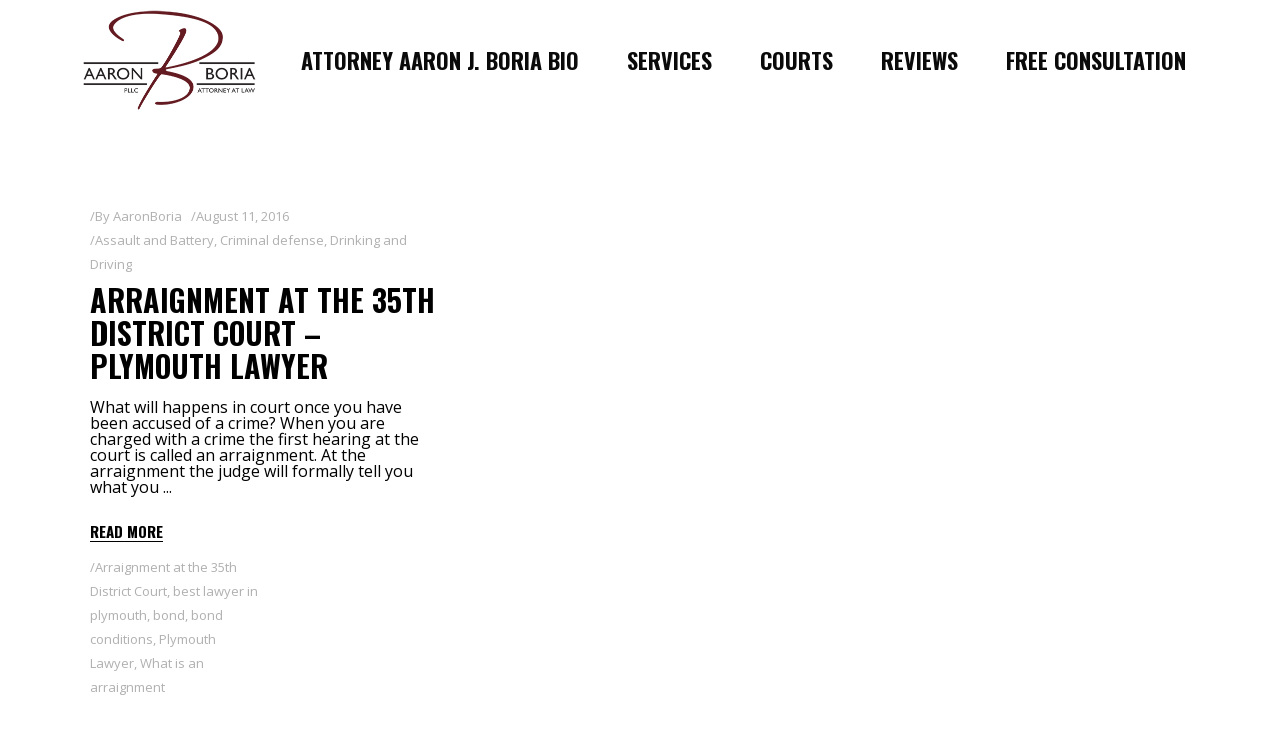

--- FILE ---
content_type: text/html; charset=UTF-8
request_url: https://thelawyermichigan.com/tag/bond/
body_size: 13091
content:
<!DOCTYPE html>
<html dir="ltr" lang="en-US" prefix="og: https://ogp.me/ns#">
<head>
<!-- Global site tag (gtag.js) - Google Analytics -->
<script async src="https://www.googletagmanager.com/gtag/js?id=UA-16567403-1"></script>
<script>
  window.dataLayer = window.dataLayer || [];
  function gtag(){dataLayer.push(arguments);}
  gtag('js', new Date());

  gtag('config', 'UA-16567403-1');
</script>

				
			<meta property="og:url" content="https://thelawyermichigan.com/tag/bond"/>
			<meta property="og:type" content="article"/>
			<meta property="og:title" content="Attorney Aaron J. Boria"/>
			<meta property="og:description" content="The Best Criminal Lawyer in Michigan"/>
			<meta property="og:image" content="https://thelawyermichigan.com/wp-content/uploads/2020/01/Not-Guilty-Bazzi-scaled.jpeg"/>
		
		
		<meta charset="UTF-8"/>
		<link rel="profile" href="http://gmpg.org/xfn/11"/>
		
				<meta name="viewport" content="width=device-width,initial-scale=1,user-scalable=yes">
		<title>bond - Attorney Aaron J. Boria</title>
	<style>img:is([sizes="auto" i], [sizes^="auto," i]) { contain-intrinsic-size: 3000px 1500px }</style>
	
		<!-- All in One SEO 4.7.9 - aioseo.com -->
	<meta name="robots" content="max-image-preview:large" />
	<meta name="google-site-verification" content="NX4TT3uW1NQ4I-1O4FZGLJjD_iJ6cUHEPcCpcINL90c" />
	<link rel="canonical" href="https://thelawyermichigan.com/tag/bond/" />
	<meta name="generator" content="All in One SEO (AIOSEO) 4.7.9" />
		<script type="application/ld+json" class="aioseo-schema">
			{"@context":"https:\/\/schema.org","@graph":[{"@type":"BreadcrumbList","@id":"https:\/\/thelawyermichigan.com\/tag\/bond\/#breadcrumblist","itemListElement":[{"@type":"ListItem","@id":"https:\/\/thelawyermichigan.com\/#listItem","position":1,"name":"Home","item":"https:\/\/thelawyermichigan.com\/","nextItem":{"@type":"ListItem","@id":"https:\/\/thelawyermichigan.com\/tag\/bond\/#listItem","name":"bond"}},{"@type":"ListItem","@id":"https:\/\/thelawyermichigan.com\/tag\/bond\/#listItem","position":2,"name":"bond","previousItem":{"@type":"ListItem","@id":"https:\/\/thelawyermichigan.com\/#listItem","name":"Home"}}]},{"@type":"CollectionPage","@id":"https:\/\/thelawyermichigan.com\/tag\/bond\/#collectionpage","url":"https:\/\/thelawyermichigan.com\/tag\/bond\/","name":"bond - Attorney Aaron J. Boria","inLanguage":"en-US","isPartOf":{"@id":"https:\/\/thelawyermichigan.com\/#website"},"breadcrumb":{"@id":"https:\/\/thelawyermichigan.com\/tag\/bond\/#breadcrumblist"}},{"@type":"Organization","@id":"https:\/\/thelawyermichigan.com\/#organization","name":"Attorney Aaron J. Boria","description":"The Best Criminal Lawyer in Michigan","url":"https:\/\/thelawyermichigan.com\/","telephone":"+17344537806","logo":{"@type":"ImageObject","url":"https:\/\/thelawyermichigan.com\/wp-content\/uploads\/2024\/08\/Boria-Logo-copy.tif","@id":"https:\/\/thelawyermichigan.com\/tag\/bond\/#organizationLogo"},"image":{"@id":"https:\/\/thelawyermichigan.com\/tag\/bond\/#organizationLogo"},"sameAs":["https:\/\/www.facebook.com\/Borialaw\/","https:\/\/www.instagram.com\/boria_law\/?hl=en","https:\/\/www.youtube.com\/@AaronJBoriaPLLCPlymouth"]},{"@type":"WebSite","@id":"https:\/\/thelawyermichigan.com\/#website","url":"https:\/\/thelawyermichigan.com\/","name":"Attorney Aaron J. Boria","alternateName":"Boria Law - Criminal Defense Attorney","description":"The Best Criminal Lawyer in Michigan","inLanguage":"en-US","publisher":{"@id":"https:\/\/thelawyermichigan.com\/#organization"}}]}
		</script>
		<!-- All in One SEO -->

<link rel='dns-prefetch' href='//fonts.googleapis.com' />
<link rel="alternate" type="application/rss+xml" title="Attorney Aaron J. Boria &raquo; Feed" href="https://thelawyermichigan.com/feed/" />
<link rel="alternate" type="application/rss+xml" title="Attorney Aaron J. Boria &raquo; Comments Feed" href="https://thelawyermichigan.com/comments/feed/" />
<link rel="alternate" type="application/rss+xml" title="Attorney Aaron J. Boria &raquo; bond Tag Feed" href="https://thelawyermichigan.com/tag/bond/feed/" />
		<!-- This site uses the Google Analytics by MonsterInsights plugin v9.11.1 - Using Analytics tracking - https://www.monsterinsights.com/ -->
		<!-- Note: MonsterInsights is not currently configured on this site. The site owner needs to authenticate with Google Analytics in the MonsterInsights settings panel. -->
					<!-- No tracking code set -->
				<!-- / Google Analytics by MonsterInsights -->
		<script type="text/javascript">
/* <![CDATA[ */
window._wpemojiSettings = {"baseUrl":"https:\/\/s.w.org\/images\/core\/emoji\/16.0.1\/72x72\/","ext":".png","svgUrl":"https:\/\/s.w.org\/images\/core\/emoji\/16.0.1\/svg\/","svgExt":".svg","source":{"concatemoji":"https:\/\/thelawyermichigan.com\/wp-includes\/js\/wp-emoji-release.min.js?ver=6.8.3"}};
/*! This file is auto-generated */
!function(s,n){var o,i,e;function c(e){try{var t={supportTests:e,timestamp:(new Date).valueOf()};sessionStorage.setItem(o,JSON.stringify(t))}catch(e){}}function p(e,t,n){e.clearRect(0,0,e.canvas.width,e.canvas.height),e.fillText(t,0,0);var t=new Uint32Array(e.getImageData(0,0,e.canvas.width,e.canvas.height).data),a=(e.clearRect(0,0,e.canvas.width,e.canvas.height),e.fillText(n,0,0),new Uint32Array(e.getImageData(0,0,e.canvas.width,e.canvas.height).data));return t.every(function(e,t){return e===a[t]})}function u(e,t){e.clearRect(0,0,e.canvas.width,e.canvas.height),e.fillText(t,0,0);for(var n=e.getImageData(16,16,1,1),a=0;a<n.data.length;a++)if(0!==n.data[a])return!1;return!0}function f(e,t,n,a){switch(t){case"flag":return n(e,"\ud83c\udff3\ufe0f\u200d\u26a7\ufe0f","\ud83c\udff3\ufe0f\u200b\u26a7\ufe0f")?!1:!n(e,"\ud83c\udde8\ud83c\uddf6","\ud83c\udde8\u200b\ud83c\uddf6")&&!n(e,"\ud83c\udff4\udb40\udc67\udb40\udc62\udb40\udc65\udb40\udc6e\udb40\udc67\udb40\udc7f","\ud83c\udff4\u200b\udb40\udc67\u200b\udb40\udc62\u200b\udb40\udc65\u200b\udb40\udc6e\u200b\udb40\udc67\u200b\udb40\udc7f");case"emoji":return!a(e,"\ud83e\udedf")}return!1}function g(e,t,n,a){var r="undefined"!=typeof WorkerGlobalScope&&self instanceof WorkerGlobalScope?new OffscreenCanvas(300,150):s.createElement("canvas"),o=r.getContext("2d",{willReadFrequently:!0}),i=(o.textBaseline="top",o.font="600 32px Arial",{});return e.forEach(function(e){i[e]=t(o,e,n,a)}),i}function t(e){var t=s.createElement("script");t.src=e,t.defer=!0,s.head.appendChild(t)}"undefined"!=typeof Promise&&(o="wpEmojiSettingsSupports",i=["flag","emoji"],n.supports={everything:!0,everythingExceptFlag:!0},e=new Promise(function(e){s.addEventListener("DOMContentLoaded",e,{once:!0})}),new Promise(function(t){var n=function(){try{var e=JSON.parse(sessionStorage.getItem(o));if("object"==typeof e&&"number"==typeof e.timestamp&&(new Date).valueOf()<e.timestamp+604800&&"object"==typeof e.supportTests)return e.supportTests}catch(e){}return null}();if(!n){if("undefined"!=typeof Worker&&"undefined"!=typeof OffscreenCanvas&&"undefined"!=typeof URL&&URL.createObjectURL&&"undefined"!=typeof Blob)try{var e="postMessage("+g.toString()+"("+[JSON.stringify(i),f.toString(),p.toString(),u.toString()].join(",")+"));",a=new Blob([e],{type:"text/javascript"}),r=new Worker(URL.createObjectURL(a),{name:"wpTestEmojiSupports"});return void(r.onmessage=function(e){c(n=e.data),r.terminate(),t(n)})}catch(e){}c(n=g(i,f,p,u))}t(n)}).then(function(e){for(var t in e)n.supports[t]=e[t],n.supports.everything=n.supports.everything&&n.supports[t],"flag"!==t&&(n.supports.everythingExceptFlag=n.supports.everythingExceptFlag&&n.supports[t]);n.supports.everythingExceptFlag=n.supports.everythingExceptFlag&&!n.supports.flag,n.DOMReady=!1,n.readyCallback=function(){n.DOMReady=!0}}).then(function(){return e}).then(function(){var e;n.supports.everything||(n.readyCallback(),(e=n.source||{}).concatemoji?t(e.concatemoji):e.wpemoji&&e.twemoji&&(t(e.twemoji),t(e.wpemoji)))}))}((window,document),window._wpemojiSettings);
/* ]]> */
</script>
<style id='wp-emoji-styles-inline-css' type='text/css'>

	img.wp-smiley, img.emoji {
		display: inline !important;
		border: none !important;
		box-shadow: none !important;
		height: 1em !important;
		width: 1em !important;
		margin: 0 0.07em !important;
		vertical-align: -0.1em !important;
		background: none !important;
		padding: 0 !important;
	}
</style>
<link rel='stylesheet' id='wp-block-library-css' href='https://thelawyermichigan.com/wp-includes/css/dist/block-library/style.min.css?ver=6.8.3' type='text/css' media='all' />
<style id='classic-theme-styles-inline-css' type='text/css'>
/*! This file is auto-generated */
.wp-block-button__link{color:#fff;background-color:#32373c;border-radius:9999px;box-shadow:none;text-decoration:none;padding:calc(.667em + 2px) calc(1.333em + 2px);font-size:1.125em}.wp-block-file__button{background:#32373c;color:#fff;text-decoration:none}
</style>
<style id='global-styles-inline-css' type='text/css'>
:root{--wp--preset--aspect-ratio--square: 1;--wp--preset--aspect-ratio--4-3: 4/3;--wp--preset--aspect-ratio--3-4: 3/4;--wp--preset--aspect-ratio--3-2: 3/2;--wp--preset--aspect-ratio--2-3: 2/3;--wp--preset--aspect-ratio--16-9: 16/9;--wp--preset--aspect-ratio--9-16: 9/16;--wp--preset--color--black: #000000;--wp--preset--color--cyan-bluish-gray: #abb8c3;--wp--preset--color--white: #ffffff;--wp--preset--color--pale-pink: #f78da7;--wp--preset--color--vivid-red: #cf2e2e;--wp--preset--color--luminous-vivid-orange: #ff6900;--wp--preset--color--luminous-vivid-amber: #fcb900;--wp--preset--color--light-green-cyan: #7bdcb5;--wp--preset--color--vivid-green-cyan: #00d084;--wp--preset--color--pale-cyan-blue: #8ed1fc;--wp--preset--color--vivid-cyan-blue: #0693e3;--wp--preset--color--vivid-purple: #9b51e0;--wp--preset--gradient--vivid-cyan-blue-to-vivid-purple: linear-gradient(135deg,rgba(6,147,227,1) 0%,rgb(155,81,224) 100%);--wp--preset--gradient--light-green-cyan-to-vivid-green-cyan: linear-gradient(135deg,rgb(122,220,180) 0%,rgb(0,208,130) 100%);--wp--preset--gradient--luminous-vivid-amber-to-luminous-vivid-orange: linear-gradient(135deg,rgba(252,185,0,1) 0%,rgba(255,105,0,1) 100%);--wp--preset--gradient--luminous-vivid-orange-to-vivid-red: linear-gradient(135deg,rgba(255,105,0,1) 0%,rgb(207,46,46) 100%);--wp--preset--gradient--very-light-gray-to-cyan-bluish-gray: linear-gradient(135deg,rgb(238,238,238) 0%,rgb(169,184,195) 100%);--wp--preset--gradient--cool-to-warm-spectrum: linear-gradient(135deg,rgb(74,234,220) 0%,rgb(151,120,209) 20%,rgb(207,42,186) 40%,rgb(238,44,130) 60%,rgb(251,105,98) 80%,rgb(254,248,76) 100%);--wp--preset--gradient--blush-light-purple: linear-gradient(135deg,rgb(255,206,236) 0%,rgb(152,150,240) 100%);--wp--preset--gradient--blush-bordeaux: linear-gradient(135deg,rgb(254,205,165) 0%,rgb(254,45,45) 50%,rgb(107,0,62) 100%);--wp--preset--gradient--luminous-dusk: linear-gradient(135deg,rgb(255,203,112) 0%,rgb(199,81,192) 50%,rgb(65,88,208) 100%);--wp--preset--gradient--pale-ocean: linear-gradient(135deg,rgb(255,245,203) 0%,rgb(182,227,212) 50%,rgb(51,167,181) 100%);--wp--preset--gradient--electric-grass: linear-gradient(135deg,rgb(202,248,128) 0%,rgb(113,206,126) 100%);--wp--preset--gradient--midnight: linear-gradient(135deg,rgb(2,3,129) 0%,rgb(40,116,252) 100%);--wp--preset--font-size--small: 13px;--wp--preset--font-size--medium: 20px;--wp--preset--font-size--large: 36px;--wp--preset--font-size--x-large: 42px;--wp--preset--spacing--20: 0.44rem;--wp--preset--spacing--30: 0.67rem;--wp--preset--spacing--40: 1rem;--wp--preset--spacing--50: 1.5rem;--wp--preset--spacing--60: 2.25rem;--wp--preset--spacing--70: 3.38rem;--wp--preset--spacing--80: 5.06rem;--wp--preset--shadow--natural: 6px 6px 9px rgba(0, 0, 0, 0.2);--wp--preset--shadow--deep: 12px 12px 50px rgba(0, 0, 0, 0.4);--wp--preset--shadow--sharp: 6px 6px 0px rgba(0, 0, 0, 0.2);--wp--preset--shadow--outlined: 6px 6px 0px -3px rgba(255, 255, 255, 1), 6px 6px rgba(0, 0, 0, 1);--wp--preset--shadow--crisp: 6px 6px 0px rgba(0, 0, 0, 1);}:where(.is-layout-flex){gap: 0.5em;}:where(.is-layout-grid){gap: 0.5em;}body .is-layout-flex{display: flex;}.is-layout-flex{flex-wrap: wrap;align-items: center;}.is-layout-flex > :is(*, div){margin: 0;}body .is-layout-grid{display: grid;}.is-layout-grid > :is(*, div){margin: 0;}:where(.wp-block-columns.is-layout-flex){gap: 2em;}:where(.wp-block-columns.is-layout-grid){gap: 2em;}:where(.wp-block-post-template.is-layout-flex){gap: 1.25em;}:where(.wp-block-post-template.is-layout-grid){gap: 1.25em;}.has-black-color{color: var(--wp--preset--color--black) !important;}.has-cyan-bluish-gray-color{color: var(--wp--preset--color--cyan-bluish-gray) !important;}.has-white-color{color: var(--wp--preset--color--white) !important;}.has-pale-pink-color{color: var(--wp--preset--color--pale-pink) !important;}.has-vivid-red-color{color: var(--wp--preset--color--vivid-red) !important;}.has-luminous-vivid-orange-color{color: var(--wp--preset--color--luminous-vivid-orange) !important;}.has-luminous-vivid-amber-color{color: var(--wp--preset--color--luminous-vivid-amber) !important;}.has-light-green-cyan-color{color: var(--wp--preset--color--light-green-cyan) !important;}.has-vivid-green-cyan-color{color: var(--wp--preset--color--vivid-green-cyan) !important;}.has-pale-cyan-blue-color{color: var(--wp--preset--color--pale-cyan-blue) !important;}.has-vivid-cyan-blue-color{color: var(--wp--preset--color--vivid-cyan-blue) !important;}.has-vivid-purple-color{color: var(--wp--preset--color--vivid-purple) !important;}.has-black-background-color{background-color: var(--wp--preset--color--black) !important;}.has-cyan-bluish-gray-background-color{background-color: var(--wp--preset--color--cyan-bluish-gray) !important;}.has-white-background-color{background-color: var(--wp--preset--color--white) !important;}.has-pale-pink-background-color{background-color: var(--wp--preset--color--pale-pink) !important;}.has-vivid-red-background-color{background-color: var(--wp--preset--color--vivid-red) !important;}.has-luminous-vivid-orange-background-color{background-color: var(--wp--preset--color--luminous-vivid-orange) !important;}.has-luminous-vivid-amber-background-color{background-color: var(--wp--preset--color--luminous-vivid-amber) !important;}.has-light-green-cyan-background-color{background-color: var(--wp--preset--color--light-green-cyan) !important;}.has-vivid-green-cyan-background-color{background-color: var(--wp--preset--color--vivid-green-cyan) !important;}.has-pale-cyan-blue-background-color{background-color: var(--wp--preset--color--pale-cyan-blue) !important;}.has-vivid-cyan-blue-background-color{background-color: var(--wp--preset--color--vivid-cyan-blue) !important;}.has-vivid-purple-background-color{background-color: var(--wp--preset--color--vivid-purple) !important;}.has-black-border-color{border-color: var(--wp--preset--color--black) !important;}.has-cyan-bluish-gray-border-color{border-color: var(--wp--preset--color--cyan-bluish-gray) !important;}.has-white-border-color{border-color: var(--wp--preset--color--white) !important;}.has-pale-pink-border-color{border-color: var(--wp--preset--color--pale-pink) !important;}.has-vivid-red-border-color{border-color: var(--wp--preset--color--vivid-red) !important;}.has-luminous-vivid-orange-border-color{border-color: var(--wp--preset--color--luminous-vivid-orange) !important;}.has-luminous-vivid-amber-border-color{border-color: var(--wp--preset--color--luminous-vivid-amber) !important;}.has-light-green-cyan-border-color{border-color: var(--wp--preset--color--light-green-cyan) !important;}.has-vivid-green-cyan-border-color{border-color: var(--wp--preset--color--vivid-green-cyan) !important;}.has-pale-cyan-blue-border-color{border-color: var(--wp--preset--color--pale-cyan-blue) !important;}.has-vivid-cyan-blue-border-color{border-color: var(--wp--preset--color--vivid-cyan-blue) !important;}.has-vivid-purple-border-color{border-color: var(--wp--preset--color--vivid-purple) !important;}.has-vivid-cyan-blue-to-vivid-purple-gradient-background{background: var(--wp--preset--gradient--vivid-cyan-blue-to-vivid-purple) !important;}.has-light-green-cyan-to-vivid-green-cyan-gradient-background{background: var(--wp--preset--gradient--light-green-cyan-to-vivid-green-cyan) !important;}.has-luminous-vivid-amber-to-luminous-vivid-orange-gradient-background{background: var(--wp--preset--gradient--luminous-vivid-amber-to-luminous-vivid-orange) !important;}.has-luminous-vivid-orange-to-vivid-red-gradient-background{background: var(--wp--preset--gradient--luminous-vivid-orange-to-vivid-red) !important;}.has-very-light-gray-to-cyan-bluish-gray-gradient-background{background: var(--wp--preset--gradient--very-light-gray-to-cyan-bluish-gray) !important;}.has-cool-to-warm-spectrum-gradient-background{background: var(--wp--preset--gradient--cool-to-warm-spectrum) !important;}.has-blush-light-purple-gradient-background{background: var(--wp--preset--gradient--blush-light-purple) !important;}.has-blush-bordeaux-gradient-background{background: var(--wp--preset--gradient--blush-bordeaux) !important;}.has-luminous-dusk-gradient-background{background: var(--wp--preset--gradient--luminous-dusk) !important;}.has-pale-ocean-gradient-background{background: var(--wp--preset--gradient--pale-ocean) !important;}.has-electric-grass-gradient-background{background: var(--wp--preset--gradient--electric-grass) !important;}.has-midnight-gradient-background{background: var(--wp--preset--gradient--midnight) !important;}.has-small-font-size{font-size: var(--wp--preset--font-size--small) !important;}.has-medium-font-size{font-size: var(--wp--preset--font-size--medium) !important;}.has-large-font-size{font-size: var(--wp--preset--font-size--large) !important;}.has-x-large-font-size{font-size: var(--wp--preset--font-size--x-large) !important;}
:where(.wp-block-post-template.is-layout-flex){gap: 1.25em;}:where(.wp-block-post-template.is-layout-grid){gap: 1.25em;}
:where(.wp-block-columns.is-layout-flex){gap: 2em;}:where(.wp-block-columns.is-layout-grid){gap: 2em;}
:root :where(.wp-block-pullquote){font-size: 1.5em;line-height: 1.6;}
</style>
<link rel='stylesheet' id='contact-form-7-css' href='https://thelawyermichigan.com/wp-content/plugins/contact-form-7/includes/css/styles.css?ver=6.0.3' type='text/css' media='all' />
<link rel='stylesheet' id='rs-plugin-settings-css' href='https://thelawyermichigan.com/wp-content/plugins/revslider/public/assets/css/rs6.css?ver=6.1.5' type='text/css' media='all' />
<style id='rs-plugin-settings-inline-css' type='text/css'>
#rs-demo-id {}
</style>
<link rel='stylesheet' id='grw-public-main-css-css' href='https://thelawyermichigan.com/wp-content/plugins/widget-google-reviews/assets/css/public-main.css?ver=5.2' type='text/css' media='all' />
<link rel='stylesheet' id='parent-style-css' href='https://thelawyermichigan.com/wp-content/themes/manon/style.css?ver=6.8.3' type='text/css' media='all' />
<link rel='stylesheet' id='child-style-css' href='https://thelawyermichigan.com/wp-content/themes/manon-child/style.css?ver=' type='text/css' media='all' />
<link rel='stylesheet' id='manon-edge-default-style-css' href='https://thelawyermichigan.com/wp-content/themes/manon/style.css?ver=6.8.3' type='text/css' media='all' />
<link rel='stylesheet' id='manon-edge-modules-css' href='https://thelawyermichigan.com/wp-content/themes/manon/assets/css/modules.min.css?ver=6.8.3' type='text/css' media='all' />
<style id='manon-edge-modules-inline-css' type='text/css'>
@media all and (-ms-high-contrast: none) {}
</style>
<link rel='stylesheet' id='edgtf-dripicons-css' href='https://thelawyermichigan.com/wp-content/themes/manon/framework/lib/icons-pack/dripicons/dripicons.css?ver=6.8.3' type='text/css' media='all' />
<link rel='stylesheet' id='edgtf-font_elegant-css' href='https://thelawyermichigan.com/wp-content/themes/manon/framework/lib/icons-pack/elegant-icons/style.min.css?ver=6.8.3' type='text/css' media='all' />
<link rel='stylesheet' id='edgtf-font_awesome-css' href='https://thelawyermichigan.com/wp-content/themes/manon/framework/lib/icons-pack/font-awesome/css/fontawesome-all.min.css?ver=6.8.3' type='text/css' media='all' />
<link rel='stylesheet' id='edgtf-ion_icons-css' href='https://thelawyermichigan.com/wp-content/themes/manon/framework/lib/icons-pack/ion-icons/css/ionicons.min.css?ver=6.8.3' type='text/css' media='all' />
<link rel='stylesheet' id='edgtf-linea_icons-css' href='https://thelawyermichigan.com/wp-content/themes/manon/framework/lib/icons-pack/linea-icons/style.css?ver=6.8.3' type='text/css' media='all' />
<link rel='stylesheet' id='edgtf-linear_icons-css' href='https://thelawyermichigan.com/wp-content/themes/manon/framework/lib/icons-pack/linear-icons/style.css?ver=6.8.3' type='text/css' media='all' />
<link rel='stylesheet' id='edgtf-simple_line_icons-css' href='https://thelawyermichigan.com/wp-content/themes/manon/framework/lib/icons-pack/simple-line-icons/simple-line-icons.css?ver=6.8.3' type='text/css' media='all' />
<link rel='stylesheet' id='mediaelement-css' href='https://thelawyermichigan.com/wp-includes/js/mediaelement/mediaelementplayer-legacy.min.css?ver=4.2.17' type='text/css' media='all' />
<link rel='stylesheet' id='wp-mediaelement-css' href='https://thelawyermichigan.com/wp-includes/js/mediaelement/wp-mediaelement.min.css?ver=6.8.3' type='text/css' media='all' />
<link rel='stylesheet' id='manon-edge-style-dynamic-css' href='https://thelawyermichigan.com/wp-content/themes/manon/assets/css/style_dynamic.css?ver=1739422875' type='text/css' media='all' />
<link rel='stylesheet' id='manon-edge-modules-responsive-css' href='https://thelawyermichigan.com/wp-content/themes/manon/assets/css/modules-responsive.min.css?ver=6.8.3' type='text/css' media='all' />
<link rel='stylesheet' id='manon-edge-style-dynamic-responsive-css' href='https://thelawyermichigan.com/wp-content/themes/manon/assets/css/style_dynamic_responsive.css?ver=1739422875' type='text/css' media='all' />
<link rel='stylesheet' id='manon-edge-google-fonts-css' href='https://fonts.googleapis.com/css?family=Open+Sans%3A300%2C400%2C600%2C700%7COswald%3A300%2C400%2C600%2C700&#038;subset=latin-ext&#038;ver=1.0.0' type='text/css' media='all' />
<link rel='stylesheet' id='manon-core-dashboard-style-css' href='https://thelawyermichigan.com/wp-content/plugins/manon-core/core-dashboard/assets/css/core-dashboard.min.css?ver=6.8.3' type='text/css' media='all' />
<!--[if lt IE 9]>
<link rel='stylesheet' id='vc_lte_ie9-css' href='https://thelawyermichigan.com/wp-content/plugins/js_composer/assets/css/vc_lte_ie9.min.css?ver=6.0.5' type='text/css' media='screen' />
<![endif]-->
<link rel='stylesheet' id='bsf-Defaults-css' href='https://thelawyermichigan.com/wp-content/uploads/smile_fonts/Defaults/Defaults.css?ver=6.8.3' type='text/css' media='all' />
<script type="text/javascript" src="https://thelawyermichigan.com/wp-includes/js/jquery/jquery.min.js?ver=3.7.1" id="jquery-core-js"></script>
<script type="text/javascript" src="https://thelawyermichigan.com/wp-includes/js/jquery/jquery-migrate.min.js?ver=3.4.1" id="jquery-migrate-js"></script>
<script type="text/javascript" src="https://thelawyermichigan.com/wp-content/plugins/revslider/public/assets/js/revolution.tools.min.js?ver=6.0" id="tp-tools-js"></script>
<script type="text/javascript" src="https://thelawyermichigan.com/wp-content/plugins/revslider/public/assets/js/rs6.min.js?ver=6.1.5" id="revmin-js"></script>
<script type="text/javascript" defer="defer" src="https://thelawyermichigan.com/wp-content/plugins/widget-google-reviews/assets/js/public-main.js?ver=5.2" id="grw-public-main-js-js"></script>
<link rel="https://api.w.org/" href="https://thelawyermichigan.com/wp-json/" /><link rel="alternate" title="JSON" type="application/json" href="https://thelawyermichigan.com/wp-json/wp/v2/tags/707" /><link rel="EditURI" type="application/rsd+xml" title="RSD" href="https://thelawyermichigan.com/xmlrpc.php?rsd" />
<style type="text/css">.recentcomments a{display:inline !important;padding:0 !important;margin:0 !important;}</style><meta name="generator" content="Powered by WPBakery Page Builder - drag and drop page builder for WordPress."/>
<meta name="generator" content="Powered by Slider Revolution 6.1.5 - responsive, Mobile-Friendly Slider Plugin for WordPress with comfortable drag and drop interface." />
<link rel="icon" href="https://thelawyermichigan.com/wp-content/uploads/2024/10/cropped-AJB-Law-Icon-32x32.png" sizes="32x32" />
<link rel="icon" href="https://thelawyermichigan.com/wp-content/uploads/2024/10/cropped-AJB-Law-Icon-192x192.png" sizes="192x192" />
<link rel="apple-touch-icon" href="https://thelawyermichigan.com/wp-content/uploads/2024/10/cropped-AJB-Law-Icon-180x180.png" />
<meta name="msapplication-TileImage" content="https://thelawyermichigan.com/wp-content/uploads/2024/10/cropped-AJB-Law-Icon-270x270.png" />
<script type="text/javascript">function setREVStartSize(t){try{var h,e=document.getElementById(t.c).parentNode.offsetWidth;if(e=0===e||isNaN(e)?window.innerWidth:e,t.tabw=void 0===t.tabw?0:parseInt(t.tabw),t.thumbw=void 0===t.thumbw?0:parseInt(t.thumbw),t.tabh=void 0===t.tabh?0:parseInt(t.tabh),t.thumbh=void 0===t.thumbh?0:parseInt(t.thumbh),t.tabhide=void 0===t.tabhide?0:parseInt(t.tabhide),t.thumbhide=void 0===t.thumbhide?0:parseInt(t.thumbhide),t.mh=void 0===t.mh||""==t.mh||"auto"===t.mh?0:parseInt(t.mh,0),"fullscreen"===t.layout||"fullscreen"===t.l)h=Math.max(t.mh,window.innerHeight);else{for(var i in t.gw=Array.isArray(t.gw)?t.gw:[t.gw],t.rl)void 0!==t.gw[i]&&0!==t.gw[i]||(t.gw[i]=t.gw[i-1]);for(var i in t.gh=void 0===t.el||""===t.el||Array.isArray(t.el)&&0==t.el.length?t.gh:t.el,t.gh=Array.isArray(t.gh)?t.gh:[t.gh],t.rl)void 0!==t.gh[i]&&0!==t.gh[i]||(t.gh[i]=t.gh[i-1]);var r,a=new Array(t.rl.length),n=0;for(var i in t.tabw=t.tabhide>=e?0:t.tabw,t.thumbw=t.thumbhide>=e?0:t.thumbw,t.tabh=t.tabhide>=e?0:t.tabh,t.thumbh=t.thumbhide>=e?0:t.thumbh,t.rl)a[i]=t.rl[i]<window.innerWidth?0:t.rl[i];for(var i in r=a[0],a)r>a[i]&&0<a[i]&&(r=a[i],n=i);var d=e>t.gw[n]+t.tabw+t.thumbw?1:(e-(t.tabw+t.thumbw))/t.gw[n];h=t.gh[n]*d+(t.tabh+t.thumbh)}void 0===window.rs_init_css&&(window.rs_init_css=document.head.appendChild(document.createElement("style"))),document.getElementById(t.c).height=h,window.rs_init_css.innerHTML+="#"+t.c+"_wrapper { height: "+h+"px }"}catch(t){console.log("Failure at Presize of Slider:"+t)}};</script>
<noscript><style> .wpb_animate_when_almost_visible { opacity: 1; }</style></noscript></head>
<body class="archive tag tag-bond tag-707 wp-theme-manon wp-child-theme-manon-child manon-core-1.3 manon child-child-ver- manon-ver-1.5 edgtf-empty-google-api edgtf-wide-dropdown-menu-in-grid edgtf-fixed-on-scroll edgtf-dropdown-animate-height edgtf-header-standard edgtf-menu-area-shadow-disable edgtf-menu-area-in-grid-shadow-disable edgtf-menu-area-border-disable edgtf-menu-area-in-grid-border-disable edgtf-logo-area-border-disable edgtf-logo-area-in-grid-border-disable edgtf-header-vertical-shadow-disable edgtf-header-vertical-border-disable edgtf-default-mobile-header edgtf-sticky-up-mobile-header wpb-js-composer js-comp-ver-6.0.5 vc_responsive" itemscope itemtype="https://schema.org/WebPage">
	
    <div class="edgtf-wrapper">
        <div class="edgtf-wrapper-inner">
            
<header class="edgtf-page-header">
		
			<div class="edgtf-fixed-wrapper">
				
	<div class="edgtf-menu-area edgtf-menu-right">
				
						
			<div class="edgtf-vertical-align-containers">
				<div class="edgtf-position-left"><!--
				 --><div class="edgtf-position-left-inner">
						
	
	<div class="edgtf-logo-wrapper">
		<a itemprop="url" href="https://thelawyermichigan.com/" style="height: 100px;">
			<img itemprop="image" class="edgtf-normal-logo" src="https://thelawyermichigan.com/wp-content/uploads/2020/01/michigan-criminal-attorney-logo.png" width="391" height="200"  alt="logo"/>
			<img itemprop="image" class="edgtf-dark-logo" src="https://thelawyermichigan.com/wp-content/uploads/2020/01/michigan-criminal-attorney-logo-mobile.png" width="196" height="100"  alt="dark logo"/>			<img itemprop="image" class="edgtf-light-logo" src="https://thelawyermichigan.com/wp-content/uploads/2020/01/michigan-criminal-attorney-logo-mobile.png" width="196" height="100"  alt="light logo"/>		</a>
	</div>

											</div>
				</div>
								<div class="edgtf-position-right"><!--
				 --><div class="edgtf-position-right-inner">
														
	<nav class="edgtf-main-menu edgtf-drop-down edgtf-default-nav">
		<ul id="menu-main" class="clearfix"><li id="nav-menu-item-5163" class="menu-item menu-item-type-post_type menu-item-object-page  narrow"><a href="https://thelawyermichigan.com/attorney-aaron-boria/" class=""><span class="item_outer"><span class="item_text">Attorney Aaron J. Boria Bio</span></span></a></li>
<li id="nav-menu-item-11" class="menu-item menu-item-type-custom menu-item-object-custom menu-item-has-children  has_sub narrow"><a href="#" class=""><span class="item_outer"><span class="item_text">Services</span></span></a>
<div class="second"><div class="inner"><ul>
	<li id="nav-menu-item-46" class="menu-item menu-item-type-post_type menu-item-object-page "><a href="https://thelawyermichigan.com/michigan-assault-and-battery-attorney/" class=""><span class="item_outer"><span class="item_text">Assault and Domestic Violence Defense</span></span></a></li>
	<li id="nav-menu-item-50" class="menu-item menu-item-type-post_type menu-item-object-page "><a href="https://thelawyermichigan.com/michigan-dui-attorney/" class=""><span class="item_outer"><span class="item_text">Driving Under the Influence OWI/DUI</span></span></a></li>
	<li id="nav-menu-item-53" class="menu-item menu-item-type-post_type menu-item-object-page "><a href="https://thelawyermichigan.com/michigan-driver-license-restoration/" class=""><span class="item_outer"><span class="item_text">Driver License Restoration / Refusing A Breath Test</span></span></a></li>
	<li id="nav-menu-item-56" class="menu-item menu-item-type-post_type menu-item-object-page "><a href="https://thelawyermichigan.com/michigan-drug-crimes-attorney/" class=""><span class="item_outer"><span class="item_text">Possession of a Controlled Substance Defense</span></span></a></li>
	<li id="nav-menu-item-61" class="menu-item menu-item-type-post_type menu-item-object-page "><a href="https://thelawyermichigan.com/michigan-expungement/" class=""><span class="item_outer"><span class="item_text">Expungement in Michigan</span></span></a></li>
	<li id="nav-menu-item-65" class="menu-item menu-item-type-post_type menu-item-object-page "><a href="https://thelawyermichigan.com/michigan-firearm-and-gun-crimes-attorney/" class=""><span class="item_outer"><span class="item_text">Michigan Firearm and Gun Crimes</span></span></a></li>
	<li id="nav-menu-item-68" class="menu-item menu-item-type-post_type menu-item-object-page "><a href="https://thelawyermichigan.com/michigan-retail-fraud-larceny-theft-attorney/" class=""><span class="item_outer"><span class="item_text">Shoplifting, Retail Fraud, Larceny, Theft Defense</span></span></a></li>
	<li id="nav-menu-item-71" class="menu-item menu-item-type-post_type menu-item-object-page "><a href="https://thelawyermichigan.com/prostitution-solisitation/" class=""><span class="item_outer"><span class="item_text">Prostitution and Solicitation Defense Michigan</span></span></a></li>
	<li id="nav-menu-item-5226" class="menu-item menu-item-type-post_type menu-item-object-page "><a href="https://thelawyermichigan.com/speeding-ticket-and-traffic-offenses/" class=""><span class="item_outer"><span class="item_text">Speeding and Traffic Ticket Defense</span></span></a></li>
	<li id="nav-menu-item-5423" class="menu-item menu-item-type-post_type menu-item-object-page "><a href="https://thelawyermichigan.com/probation-lawyer/" class=""><span class="item_outer"><span class="item_text">Probation Violation and Termination</span></span></a></li>
</ul></div></div>
</li>
<li id="nav-menu-item-5195" class="menu-item menu-item-type-custom menu-item-object-custom menu-item-has-children  has_sub narrow"><a href="#" class=""><span class="item_outer"><span class="item_text">Courts</span></span></a>
<div class="second"><div class="inner"><ul>
	<li id="nav-menu-item-5194" class="menu-item menu-item-type-post_type menu-item-object-page "><a href="https://thelawyermichigan.com/16th-district-court-livonia-district-court/" class=""><span class="item_outer"><span class="item_text">16TH DISTRICT COURT |  LIVONIA</span></span></a></li>
	<li id="nav-menu-item-5202" class="menu-item menu-item-type-post_type menu-item-object-page "><a href="https://thelawyermichigan.com/17th-district-court-redford-district-court/" class=""><span class="item_outer"><span class="item_text">17TH DISTRICT COURT |  REDFORD</span></span></a></li>
	<li id="nav-menu-item-5201" class="menu-item menu-item-type-post_type menu-item-object-page "><a href="https://thelawyermichigan.com/18th-district-court-westland-court/" class=""><span class="item_outer"><span class="item_text">18TH DISTRICT COURT|  WESTLAND</span></span></a></li>
	<li id="nav-menu-item-5586" class="menu-item menu-item-type-post_type menu-item-object-page "><a href="https://thelawyermichigan.com/21st-district-court-garden-city/" class=""><span class="item_outer"><span class="item_text">21st District Court Garden City</span></span></a></li>
	<li id="nav-menu-item-5278" class="menu-item menu-item-type-post_type menu-item-object-page "><a href="https://thelawyermichigan.com/23rd-district-court-city-of-taylor/" class=""><span class="item_outer"><span class="item_text">23rd DISTRICT COURT CITY OF TAYLOR</span></span></a></li>
	<li id="nav-menu-item-5200" class="menu-item menu-item-type-post_type menu-item-object-page "><a href="https://thelawyermichigan.com/24th-district-court-allen-park-court/" class=""><span class="item_outer"><span class="item_text">24TH DISTRICT COURT |  ALLEN PARK</span></span></a></li>
	<li id="nav-menu-item-5211" class="menu-item menu-item-type-post_type menu-item-object-page "><a href="https://thelawyermichigan.com/34th-district-court-romulus-court/" class=""><span class="item_outer"><span class="item_text">34TH DISTRICT COURT | ROMULUS</span></span></a></li>
	<li id="nav-menu-item-5210" class="menu-item menu-item-type-post_type menu-item-object-page "><a href="https://thelawyermichigan.com/35th-district-court-plymouth-court/" class=""><span class="item_outer"><span class="item_text">35TH DISTRICT COURT | PLYMOUTH</span></span></a></li>
	<li id="nav-menu-item-5209" class="menu-item menu-item-type-post_type menu-item-object-page "><a href="https://thelawyermichigan.com/47th-district-court-farmington-hills-court/" class=""><span class="item_outer"><span class="item_text">47TH DISTRICT COURT |  FARMINGTON</span></span></a></li>
	<li id="nav-menu-item-5208" class="menu-item menu-item-type-post_type menu-item-object-page "><a href="https://thelawyermichigan.com/52nd-district-court-novi-court/" class=""><span class="item_outer"><span class="item_text">52-1 DISTRICT COURT | Novi</span></span></a></li>
</ul></div></div>
</li>
<li id="nav-menu-item-5170" class="menu-item menu-item-type-post_type menu-item-object-page  narrow"><a href="https://thelawyermichigan.com/reviews/" class=""><span class="item_outer"><span class="item_text">Reviews</span></span></a></li>
<li id="nav-menu-item-74" class="menu-item menu-item-type-post_type menu-item-object-page  narrow"><a href="https://thelawyermichigan.com/contact/" class=""><span class="item_outer"><span class="item_text">Free Consultation</span></span></a></li>
</ul>	</nav>

																	</div>
				</div>
			</div>
			
			</div>
			
			</div>
		
		
	</header>


<header class="edgtf-mobile-header">
		
	<div class="edgtf-mobile-header-inner">
		<div class="edgtf-mobile-header-holder">
			<div class="edgtf-grid">
				<div class="edgtf-vertical-align-containers">
					<div class="edgtf-vertical-align-containers">
						<div class="edgtf-position-left"><!--
						 --><div class="edgtf-position-left-inner">
								
<div class="edgtf-mobile-logo-wrapper">
	<a itemprop="url" href="https://thelawyermichigan.com/" style="height: 50px">
		<img itemprop="image" src="https://thelawyermichigan.com/wp-content/uploads/2020/01/michigan-criminal-attorney-logo-mobile.png" width="196" height="100"  alt="Mobile Logo"/>
	</a>
</div>

							</div>
						</div>
						<div class="edgtf-position-right"><!--
						 --><div class="edgtf-position-right-inner">
																									<div class="edgtf-mobile-menu-opener ">
										<a href="javascript:void(0)">
																						<span class="edgtf-mobile-menu-icon">
												<span aria-hidden="true" class="edgtf-icon-font-elegant icon_menu "></span>											</span>
										</a>
									</div>
															</div>
						</div>
					</div>
				</div>
			</div>
		</div>
		
	<nav class="edgtf-mobile-nav" role="navigation" aria-label="Mobile Menu">
		<div class="edgtf-grid">
			<ul id="menu-main-1" class=""><li id="mobile-menu-item-5163" class="menu-item menu-item-type-post_type menu-item-object-page "><a href="https://thelawyermichigan.com/attorney-aaron-boria/" class=""><span>Attorney Aaron J. Boria Bio</span></a></li>
<li id="mobile-menu-item-11" class="menu-item menu-item-type-custom menu-item-object-custom menu-item-has-children  has_sub"><a href="#" class=" edgtf-mobile-no-link"><span>Services</span></a><span class="mobile_arrow"><i class="edgtf-sub-arrow fa fa-angle-right"></i><i class="fa fa-angle-down"></i></span>
<ul class="sub_menu">
	<li id="mobile-menu-item-46" class="menu-item menu-item-type-post_type menu-item-object-page "><a href="https://thelawyermichigan.com/michigan-assault-and-battery-attorney/" class=""><span>Assault and Domestic Violence Defense</span></a></li>
	<li id="mobile-menu-item-50" class="menu-item menu-item-type-post_type menu-item-object-page "><a href="https://thelawyermichigan.com/michigan-dui-attorney/" class=""><span>Driving Under the Influence OWI/DUI</span></a></li>
	<li id="mobile-menu-item-53" class="menu-item menu-item-type-post_type menu-item-object-page "><a href="https://thelawyermichigan.com/michigan-driver-license-restoration/" class=""><span>Driver License Restoration / Refusing A Breath Test</span></a></li>
	<li id="mobile-menu-item-56" class="menu-item menu-item-type-post_type menu-item-object-page "><a href="https://thelawyermichigan.com/michigan-drug-crimes-attorney/" class=""><span>Possession of a Controlled Substance Defense</span></a></li>
	<li id="mobile-menu-item-61" class="menu-item menu-item-type-post_type menu-item-object-page "><a href="https://thelawyermichigan.com/michigan-expungement/" class=""><span>Expungement in Michigan</span></a></li>
	<li id="mobile-menu-item-65" class="menu-item menu-item-type-post_type menu-item-object-page "><a href="https://thelawyermichigan.com/michigan-firearm-and-gun-crimes-attorney/" class=""><span>Michigan Firearm and Gun Crimes</span></a></li>
	<li id="mobile-menu-item-68" class="menu-item menu-item-type-post_type menu-item-object-page "><a href="https://thelawyermichigan.com/michigan-retail-fraud-larceny-theft-attorney/" class=""><span>Shoplifting, Retail Fraud, Larceny, Theft Defense</span></a></li>
	<li id="mobile-menu-item-71" class="menu-item menu-item-type-post_type menu-item-object-page "><a href="https://thelawyermichigan.com/prostitution-solisitation/" class=""><span>Prostitution and Solicitation Defense Michigan</span></a></li>
	<li id="mobile-menu-item-5226" class="menu-item menu-item-type-post_type menu-item-object-page "><a href="https://thelawyermichigan.com/speeding-ticket-and-traffic-offenses/" class=""><span>Speeding and Traffic Ticket Defense</span></a></li>
	<li id="mobile-menu-item-5423" class="menu-item menu-item-type-post_type menu-item-object-page "><a href="https://thelawyermichigan.com/probation-lawyer/" class=""><span>Probation Violation and Termination</span></a></li>
</ul>
</li>
<li id="mobile-menu-item-5195" class="menu-item menu-item-type-custom menu-item-object-custom menu-item-has-children  has_sub"><a href="#" class=" edgtf-mobile-no-link"><span>Courts</span></a><span class="mobile_arrow"><i class="edgtf-sub-arrow fa fa-angle-right"></i><i class="fa fa-angle-down"></i></span>
<ul class="sub_menu">
	<li id="mobile-menu-item-5194" class="menu-item menu-item-type-post_type menu-item-object-page "><a href="https://thelawyermichigan.com/16th-district-court-livonia-district-court/" class=""><span>16TH DISTRICT COURT |  LIVONIA</span></a></li>
	<li id="mobile-menu-item-5202" class="menu-item menu-item-type-post_type menu-item-object-page "><a href="https://thelawyermichigan.com/17th-district-court-redford-district-court/" class=""><span>17TH DISTRICT COURT |  REDFORD</span></a></li>
	<li id="mobile-menu-item-5201" class="menu-item menu-item-type-post_type menu-item-object-page "><a href="https://thelawyermichigan.com/18th-district-court-westland-court/" class=""><span>18TH DISTRICT COURT|  WESTLAND</span></a></li>
	<li id="mobile-menu-item-5586" class="menu-item menu-item-type-post_type menu-item-object-page "><a href="https://thelawyermichigan.com/21st-district-court-garden-city/" class=""><span>21st District Court Garden City</span></a></li>
	<li id="mobile-menu-item-5278" class="menu-item menu-item-type-post_type menu-item-object-page "><a href="https://thelawyermichigan.com/23rd-district-court-city-of-taylor/" class=""><span>23rd DISTRICT COURT CITY OF TAYLOR</span></a></li>
	<li id="mobile-menu-item-5200" class="menu-item menu-item-type-post_type menu-item-object-page "><a href="https://thelawyermichigan.com/24th-district-court-allen-park-court/" class=""><span>24TH DISTRICT COURT |  ALLEN PARK</span></a></li>
	<li id="mobile-menu-item-5211" class="menu-item menu-item-type-post_type menu-item-object-page "><a href="https://thelawyermichigan.com/34th-district-court-romulus-court/" class=""><span>34TH DISTRICT COURT | ROMULUS</span></a></li>
	<li id="mobile-menu-item-5210" class="menu-item menu-item-type-post_type menu-item-object-page "><a href="https://thelawyermichigan.com/35th-district-court-plymouth-court/" class=""><span>35TH DISTRICT COURT | PLYMOUTH</span></a></li>
	<li id="mobile-menu-item-5209" class="menu-item menu-item-type-post_type menu-item-object-page "><a href="https://thelawyermichigan.com/47th-district-court-farmington-hills-court/" class=""><span>47TH DISTRICT COURT |  FARMINGTON</span></a></li>
	<li id="mobile-menu-item-5208" class="menu-item menu-item-type-post_type menu-item-object-page "><a href="https://thelawyermichigan.com/52nd-district-court-novi-court/" class=""><span>52-1 DISTRICT COURT | Novi</span></a></li>
</ul>
</li>
<li id="mobile-menu-item-5170" class="menu-item menu-item-type-post_type menu-item-object-page "><a href="https://thelawyermichigan.com/reviews/" class=""><span>Reviews</span></a></li>
<li id="mobile-menu-item-74" class="menu-item menu-item-type-post_type menu-item-object-page "><a href="https://thelawyermichigan.com/contact/" class=""><span>Free Consultation</span></a></li>
</ul>		</div>
	</nav>

	</div>
	
	</header>

			<a id='edgtf-back-to-top' href='#'>
                Back to top			</a>
			        
            <div class="edgtf-content" >
                <div class="edgtf-content-inner">
<div class="edgtf-container">
		
	<div class="edgtf-container-inner clearfix">
		<div class="edgtf-grid-row edgtf-grid-large-gutter">
	<div class="edgtf-page-content-holder edgtf-grid-col-12">
		<div class="edgtf-blog-holder edgtf-blog-masonry edgtf-blog-pagination-standard edgtf-grid-list edgtf-grid-masonry-list edgtf-three-columns edgtf-normal-space edgtf-blog-masonry-in-grid" data-blog-type= masonry data-next-page= 2 data-max-num-pages= 1 data-post-number= 10 data-excerpt-length= 40 data-archive-tag= 707 >
	<div class="edgtf-blog-holder-inner edgtf-outer-space edgtf-masonry-list-wrapper">
		<div class="edgtf-masonry-grid-sizer"></div>
		<div class="edgtf-masonry-grid-gutter"></div>
		<article id="post-4450" class="edgtf-post-has-media edgtf-item-space post-4450 post type-post status-publish format-standard has-post-thumbnail hentry category-assault-and-battery category-criminal-defense category-drinking-and-driving-owi tag-arraignment-at-the-35th-district-court tag-best-lawyer-in-plymouth tag-bond tag-bond-conditions tag-plymouth-lawyer tag-what-is-an-arraignment">
    <div class="edgtf-post-content">
        <div class="edgtf-post-heading">
            
	<div class="edgtf-post-image">
					<a itemprop="url" href="https://thelawyermichigan.com/arraignment-at-the-35th-district-court-plymouth-lawyer/" title="Arraignment at the 35th District Court &#8211; Plymouth Lawyer">
										</a>
					</div>
        </div>
        <div class="edgtf-post-text">
            <div class="edgtf-post-text-inner">
                <div class="edgtf-post-info-top">
                    <div class="edgtf-post-info-author">
    <span class="edgtf-post-info-author-text">
        By    </span>
    <a itemprop="author" class="edgtf-post-info-author-link" href="https://thelawyermichigan.com/author/aaronboria/">
        AaronBoria    </a>
</div>                    <div itemprop="dateCreated" class="edgtf-post-info-date entry-date published updated">
            <a itemprop="url" href="https://thelawyermichigan.com/2016/08/">
    
        August 11, 2016        </a>
    <meta itemprop="interactionCount" content="UserComments: 0"/>
</div>                    <div class="edgtf-post-info-category">
    <a href="https://thelawyermichigan.com/category/assault-and-battery/" rel="category tag">Assault and Battery</a>, <a href="https://thelawyermichigan.com/category/criminal-defense/" rel="category tag">Criminal defense</a>, <a href="https://thelawyermichigan.com/category/drinking-and-driving-owi/" rel="category tag">Drinking and Driving</a></div>                </div>
                <div class="edgtf-post-text-main">
                    
<h4 itemprop="name" class="entry-title edgtf-post-title" >
            <a itemprop="url" href="https://thelawyermichigan.com/arraignment-at-the-35th-district-court-plymouth-lawyer/" title="Arraignment at the 35th District Court &#8211; Plymouth Lawyer">
            Arraignment at the 35th District Court &#8211; Plymouth Lawyer            </a>
    </h4>                    		<div class="edgtf-post-excerpt-holder">
			<p itemprop="description" class="edgtf-post-excerpt">
				

What will happens in court once you have been accused of a crime?

When you are charged with a crime the first hearing at the court is called an arraignment. At the arraignment the judge will formally tell you what you			</p>
		</div>
	                    	<div class="edgtf-post-read-more-button">
		<a itemprop="url" href="https://thelawyermichigan.com/arraignment-at-the-35th-district-court-plymouth-lawyer/" target="_self"  class="edgtf-btn edgtf-btn-medium edgtf-btn-simple edgtf-blog-list-button" data-move="strict" data-text="Read More" >    <span class="edgtf-btn-text">Read More</span>    </a>	</div>
                </div>
                <div class="edgtf-post-info-bottom clearfix">
                    <div class="edgtf-post-info-bottom-left">
                        <div class="edgtf-tags-holder">
    <div class="edgtf-tags">
        <a href="https://thelawyermichigan.com/tag/arraignment-at-the-35th-district-court/" rel="tag">Arraignment at the 35th District Court</a>, <a href="https://thelawyermichigan.com/tag/best-lawyer-in-plymouth/" rel="tag">best lawyer in plymouth</a>, <a href="https://thelawyermichigan.com/tag/bond/" rel="tag">bond</a>, <a href="https://thelawyermichigan.com/tag/bond-conditions/" rel="tag">bond conditions</a>, <a href="https://thelawyermichigan.com/tag/plymouth-lawyer/" rel="tag">Plymouth Lawyer</a>, <a href="https://thelawyermichigan.com/tag/what-is-an-arraignment/" rel="tag">What is an arraignment</a>    </div>
</div>
                                            </div>
                    <div class="edgtf-post-info-bottom-right">
                                            </div>
                </div>
            </div>
        </div>
    </div>
</article>	</div>
	</div>	</div>
	</div>	</div>
	
	</div>

</div> <!-- close div.content_inner -->
	</div>  <!-- close div.content -->
					<footer class="edgtf-page-footer ">
                				<div class="edgtf-footer-top-holder">
    <div class="edgtf-footer-top-inner edgtf-grid">
        <div class="edgtf-grid-row edgtf-footer-top-alignment-left">
                            <div class="edgtf-column-content edgtf-grid-col-12">
                    <div class="widget edgtf-social-icons-group-widget text-align-center">							<a class="edgtf-social-icon-widget-holder edgtf-icon-has-hover" data-hover-color="#0a0a0a" style="color: #490b0f;;font-size: 30px"				   href="https://www.facebook.com/Borialaw/" target="_self">
					<span class="edgtf-social-icon-widget social_facebook"></span>				</a>
										<a class="edgtf-social-icon-widget-holder edgtf-icon-has-hover" data-hover-color="#0a0a0a" style="color: #490b0f;;font-size: 30px"				   href="https://www.instagram.com/boria_law" target="_self">
					<span class="edgtf-social-icon-widget social_instagram"></span>				</a>
										<a class="edgtf-social-icon-widget-holder edgtf-icon-has-hover" data-hover-color="#0a0a0a" style="color: #490b0f;;font-size: 30px"				   href="https://www.youtube.com/channel/UCmz42rLWCD3dgv_jEZb1Hnw" target="_self">
					<span class="edgtf-social-icon-widget social_youtube"></span>				</a>
												</div><div id="nav_menu-2" class="widget edgtf-footer-column-1 widget_nav_menu"><div class="menu-footer-container"><ul id="menu-footer" class="menu"><li id="menu-item-5175" class="menu-item menu-item-type-post_type menu-item-object-page menu-item-home menu-item-5175"><a href="https://thelawyermichigan.com/">Home</a></li>
<li id="menu-item-5172" class="menu-item menu-item-type-post_type menu-item-object-page menu-item-5172"><a href="https://thelawyermichigan.com/attorney-aaron-boria/">Attorney Aaron J. Boria Bio</a></li>
<li id="menu-item-5171" class="menu-item menu-item-type-post_type menu-item-object-page menu-item-5171"><a href="https://thelawyermichigan.com/reviews/">Reviews</a></li>
<li id="menu-item-5174" class="menu-item menu-item-type-post_type menu-item-object-page current_page_parent menu-item-5174"><a href="https://thelawyermichigan.com/michigan-law-blog/">Blog</a></li>
<li id="menu-item-5173" class="menu-item menu-item-type-post_type menu-item-object-page menu-item-5173"><a href="https://thelawyermichigan.com/contact/">Contact Attorney Aaron J. Boria</a></li>
</ul></div></div><div id="custom_html-2" class="widget_text widget edgtf-footer-column-1 widget_custom_html"><div class="textwidget custom-html-widget"><p style="text-align: center;">© COPYRIGHT 2020 | Michigan Criminal Defense Attorney | Call: (734) 453-7806 | Legal Marketing with <a href="https://motivomedia.com"><u>Motivo Media</u></a> | <a href="https://thelawyermichigan.com/aaron-j-boria-scholarship/"><u>Aaron J. Boria Scholarship</u></a></p></div></div>                </div>
                    </div>
    </div>
</div>			</footer>
			</div> <!-- close div.edgtf-wrapper-inner  -->
</div> <!-- close div.edgtf-wrapper -->
<script type="speculationrules">
{"prefetch":[{"source":"document","where":{"and":[{"href_matches":"\/*"},{"not":{"href_matches":["\/wp-*.php","\/wp-admin\/*","\/wp-content\/uploads\/*","\/wp-content\/*","\/wp-content\/plugins\/*","\/wp-content\/themes\/manon-child\/*","\/wp-content\/themes\/manon\/*","\/*\\?(.+)"]}},{"not":{"selector_matches":"a[rel~=\"nofollow\"]"}},{"not":{"selector_matches":".no-prefetch, .no-prefetch a"}}]},"eagerness":"conservative"}]}
</script>
<script>console.log('Child theme inline JavaScript is loaded!');</script><script type="text/javascript" src="https://thelawyermichigan.com/wp-includes/js/dist/hooks.min.js?ver=4d63a3d491d11ffd8ac6" id="wp-hooks-js"></script>
<script type="text/javascript" src="https://thelawyermichigan.com/wp-includes/js/dist/i18n.min.js?ver=5e580eb46a90c2b997e6" id="wp-i18n-js"></script>
<script type="text/javascript" id="wp-i18n-js-after">
/* <![CDATA[ */
wp.i18n.setLocaleData( { 'text direction\u0004ltr': [ 'ltr' ] } );
/* ]]> */
</script>
<script type="text/javascript" src="https://thelawyermichigan.com/wp-content/plugins/contact-form-7/includes/swv/js/index.js?ver=6.0.3" id="swv-js"></script>
<script type="text/javascript" id="contact-form-7-js-before">
/* <![CDATA[ */
var wpcf7 = {
    "api": {
        "root": "https:\/\/thelawyermichigan.com\/wp-json\/",
        "namespace": "contact-form-7\/v1"
    },
    "cached": 1
};
/* ]]> */
</script>
<script type="text/javascript" src="https://thelawyermichigan.com/wp-content/plugins/contact-form-7/includes/js/index.js?ver=6.0.3" id="contact-form-7-js"></script>
<script type="text/javascript" src="https://thelawyermichigan.com/wp-includes/js/jquery/ui/core.min.js?ver=1.13.3" id="jquery-ui-core-js"></script>
<script type="text/javascript" src="https://thelawyermichigan.com/wp-includes/js/jquery/ui/tabs.min.js?ver=1.13.3" id="jquery-ui-tabs-js"></script>
<script type="text/javascript" src="https://thelawyermichigan.com/wp-includes/js/jquery/ui/accordion.min.js?ver=1.13.3" id="jquery-ui-accordion-js"></script>
<script type="text/javascript" id="mediaelement-core-js-before">
/* <![CDATA[ */
var mejsL10n = {"language":"en","strings":{"mejs.download-file":"Download File","mejs.install-flash":"You are using a browser that does not have Flash player enabled or installed. Please turn on your Flash player plugin or download the latest version from https:\/\/get.adobe.com\/flashplayer\/","mejs.fullscreen":"Fullscreen","mejs.play":"Play","mejs.pause":"Pause","mejs.time-slider":"Time Slider","mejs.time-help-text":"Use Left\/Right Arrow keys to advance one second, Up\/Down arrows to advance ten seconds.","mejs.live-broadcast":"Live Broadcast","mejs.volume-help-text":"Use Up\/Down Arrow keys to increase or decrease volume.","mejs.unmute":"Unmute","mejs.mute":"Mute","mejs.volume-slider":"Volume Slider","mejs.video-player":"Video Player","mejs.audio-player":"Audio Player","mejs.captions-subtitles":"Captions\/Subtitles","mejs.captions-chapters":"Chapters","mejs.none":"None","mejs.afrikaans":"Afrikaans","mejs.albanian":"Albanian","mejs.arabic":"Arabic","mejs.belarusian":"Belarusian","mejs.bulgarian":"Bulgarian","mejs.catalan":"Catalan","mejs.chinese":"Chinese","mejs.chinese-simplified":"Chinese (Simplified)","mejs.chinese-traditional":"Chinese (Traditional)","mejs.croatian":"Croatian","mejs.czech":"Czech","mejs.danish":"Danish","mejs.dutch":"Dutch","mejs.english":"English","mejs.estonian":"Estonian","mejs.filipino":"Filipino","mejs.finnish":"Finnish","mejs.french":"French","mejs.galician":"Galician","mejs.german":"German","mejs.greek":"Greek","mejs.haitian-creole":"Haitian Creole","mejs.hebrew":"Hebrew","mejs.hindi":"Hindi","mejs.hungarian":"Hungarian","mejs.icelandic":"Icelandic","mejs.indonesian":"Indonesian","mejs.irish":"Irish","mejs.italian":"Italian","mejs.japanese":"Japanese","mejs.korean":"Korean","mejs.latvian":"Latvian","mejs.lithuanian":"Lithuanian","mejs.macedonian":"Macedonian","mejs.malay":"Malay","mejs.maltese":"Maltese","mejs.norwegian":"Norwegian","mejs.persian":"Persian","mejs.polish":"Polish","mejs.portuguese":"Portuguese","mejs.romanian":"Romanian","mejs.russian":"Russian","mejs.serbian":"Serbian","mejs.slovak":"Slovak","mejs.slovenian":"Slovenian","mejs.spanish":"Spanish","mejs.swahili":"Swahili","mejs.swedish":"Swedish","mejs.tagalog":"Tagalog","mejs.thai":"Thai","mejs.turkish":"Turkish","mejs.ukrainian":"Ukrainian","mejs.vietnamese":"Vietnamese","mejs.welsh":"Welsh","mejs.yiddish":"Yiddish"}};
/* ]]> */
</script>
<script type="text/javascript" src="https://thelawyermichigan.com/wp-includes/js/mediaelement/mediaelement-and-player.min.js?ver=4.2.17" id="mediaelement-core-js"></script>
<script type="text/javascript" src="https://thelawyermichigan.com/wp-includes/js/mediaelement/mediaelement-migrate.min.js?ver=6.8.3" id="mediaelement-migrate-js"></script>
<script type="text/javascript" id="mediaelement-js-extra">
/* <![CDATA[ */
var _wpmejsSettings = {"pluginPath":"\/wp-includes\/js\/mediaelement\/","classPrefix":"mejs-","stretching":"responsive","audioShortcodeLibrary":"mediaelement","videoShortcodeLibrary":"mediaelement"};
/* ]]> */
</script>
<script type="text/javascript" src="https://thelawyermichigan.com/wp-includes/js/mediaelement/wp-mediaelement.min.js?ver=6.8.3" id="wp-mediaelement-js"></script>
<script type="text/javascript" src="https://thelawyermichigan.com/wp-content/themes/manon/assets/js/modules/plugins/jquery.appear.js?ver=6.8.3" id="appear-js"></script>
<script type="text/javascript" src="https://thelawyermichigan.com/wp-content/themes/manon/assets/js/modules/plugins/modernizr.min.js?ver=6.8.3" id="modernizr-js"></script>
<script type="text/javascript" src="https://thelawyermichigan.com/wp-includes/js/hoverIntent.min.js?ver=1.10.2" id="hoverIntent-js"></script>
<script type="text/javascript" src="https://thelawyermichigan.com/wp-content/themes/manon/assets/js/modules/plugins/jquery.plugin.js?ver=6.8.3" id="jquery-plugin-js"></script>
<script type="text/javascript" src="https://thelawyermichigan.com/wp-content/themes/manon/assets/js/modules/plugins/owl.carousel.min.js?ver=6.8.3" id="owl-carousel-js"></script>
<script type="text/javascript" src="https://thelawyermichigan.com/wp-content/themes/manon/assets/js/modules/plugins/jquery.waypoints.min.js?ver=6.8.3" id="waypoints-js"></script>
<script type="text/javascript" src="https://thelawyermichigan.com/wp-content/themes/manon/assets/js/modules/plugins/fluidvids.min.js?ver=6.8.3" id="fluidvids-js"></script>
<script type="text/javascript" src="https://thelawyermichigan.com/wp-content/themes/manon/assets/js/modules/plugins/perfect-scrollbar.jquery.min.js?ver=6.8.3" id="perfect-scrollbar-js"></script>
<script type="text/javascript" src="https://thelawyermichigan.com/wp-content/themes/manon/assets/js/modules/plugins/ScrollToPlugin.min.js?ver=6.8.3" id="ScrollToPlugin-js"></script>
<script type="text/javascript" src="https://thelawyermichigan.com/wp-content/themes/manon/assets/js/modules/plugins/parallax.min.js?ver=6.8.3" id="parallax-js"></script>
<script type="text/javascript" src="https://thelawyermichigan.com/wp-content/themes/manon/assets/js/modules/plugins/jquery.waitforimages.js?ver=6.8.3" id="waitforimages-js"></script>
<script type="text/javascript" src="https://thelawyermichigan.com/wp-content/themes/manon/assets/js/modules/plugins/jquery.prettyPhoto.js?ver=6.8.3" id="prettyphoto-js"></script>
<script type="text/javascript" src="https://thelawyermichigan.com/wp-content/themes/manon/assets/js/modules/plugins/jquery.easing.1.3.js?ver=6.8.3" id="jquery-easing-1-3-js"></script>
<script type="text/javascript" src="https://thelawyermichigan.com/wp-content/plugins/js_composer/assets/lib/bower/isotope/dist/isotope.pkgd.min.js?ver=6.0.5" id="isotope-js"></script>
<script type="text/javascript" src="https://thelawyermichigan.com/wp-content/themes/manon/assets/js/modules/plugins/packery-mode.pkgd.min.js?ver=6.8.3" id="packery-js"></script>
<script type="text/javascript" src="https://thelawyermichigan.com/wp-content/plugins/manon-core/shortcodes/countdown/assets/js/plugins/jquery.countdown.min.js?ver=6.8.3" id="countdown-js"></script>
<script type="text/javascript" src="https://thelawyermichigan.com/wp-content/plugins/manon-core/shortcodes/counter/assets/js/plugins/counter.js?ver=6.8.3" id="counter-js"></script>
<script type="text/javascript" src="https://thelawyermichigan.com/wp-content/plugins/manon-core/shortcodes/counter/assets/js/plugins/absoluteCounter.min.js?ver=6.8.3" id="absoluteCounter-js"></script>
<script type="text/javascript" src="https://thelawyermichigan.com/wp-content/plugins/manon-core/shortcodes/custom-font/assets/js/plugins/typed.js?ver=6.8.3" id="typed-js"></script>
<script type="text/javascript" src="https://thelawyermichigan.com/wp-content/plugins/manon-core/shortcodes/pie-chart/assets/js/plugins/easypiechart.js?ver=6.8.3" id="easypiechart-js"></script>
<script type="text/javascript" id="manon-edge-modules-js-extra">
/* <![CDATA[ */
var edgtfGlobalVars = {"vars":{"edgtfAddForAdminBar":0,"edgtfElementAppearAmount":-100,"edgtfAjaxUrl":"https:\/\/thelawyermichigan.com\/wp-admin\/admin-ajax.php","sliderNavPrevArrow":"ion-ios-arrow-left","sliderNavNextArrow":"ion-ios-arrow-right","ppExpand":"Expand the image","ppNext":"Next","ppPrev":"Previous","ppClose":"Close","edgtfStickyHeaderHeight":0,"edgtfStickyHeaderTransparencyHeight":70,"edgtfTopBarHeight":0,"edgtfLogoAreaHeight":0,"edgtfMenuAreaHeight":120,"edgtfMobileHeaderHeight":70}};
var edgtfPerPageVars = {"vars":{"edgtfMobileHeaderHeight":70,"edgtfStickyScrollAmount":0,"edgtfHeaderTransparencyHeight":120,"edgtfHeaderVerticalWidth":0}};
/* ]]> */
</script>
<script type="text/javascript" src="https://thelawyermichigan.com/wp-content/themes/manon/assets/js/modules.min.js?ver=6.8.3" id="manon-edge-modules-js"></script>
<script type="text/javascript" src="https://www.google.com/recaptcha/api.js?render=6LcAOuAUAAAAACB5rXbp-VYIeehbRIQI1WbiSsAp&amp;ver=3.0" id="google-recaptcha-js"></script>
<script type="text/javascript" src="https://thelawyermichigan.com/wp-includes/js/dist/vendor/wp-polyfill.min.js?ver=3.15.0" id="wp-polyfill-js"></script>
<script type="text/javascript" id="wpcf7-recaptcha-js-before">
/* <![CDATA[ */
var wpcf7_recaptcha = {
    "sitekey": "6LcAOuAUAAAAACB5rXbp-VYIeehbRIQI1WbiSsAp",
    "actions": {
        "homepage": "homepage",
        "contactform": "contactform"
    }
};
/* ]]> */
</script>
<script type="text/javascript" src="https://thelawyermichigan.com/wp-content/plugins/contact-form-7/modules/recaptcha/index.js?ver=6.0.3" id="wpcf7-recaptcha-js"></script>
<script>(function(){function c(){var b=a.contentDocument||a.contentWindow.document;if(b){var d=b.createElement('script');d.innerHTML="window.__CF$cv$params={r:'9c3e0d5d4a31ee28',t:'MTc2OTQwOTk3Ni4wMDAwMDA='};var a=document.createElement('script');a.nonce='';a.src='/cdn-cgi/challenge-platform/scripts/jsd/main.js';document.getElementsByTagName('head')[0].appendChild(a);";b.getElementsByTagName('head')[0].appendChild(d)}}if(document.body){var a=document.createElement('iframe');a.height=1;a.width=1;a.style.position='absolute';a.style.top=0;a.style.left=0;a.style.border='none';a.style.visibility='hidden';document.body.appendChild(a);if('loading'!==document.readyState)c();else if(window.addEventListener)document.addEventListener('DOMContentLoaded',c);else{var e=document.onreadystatechange||function(){};document.onreadystatechange=function(b){e(b);'loading'!==document.readyState&&(document.onreadystatechange=e,c())}}}})();</script></body>
</html>

--- FILE ---
content_type: text/html; charset=utf-8
request_url: https://www.google.com/recaptcha/api2/anchor?ar=1&k=6LcAOuAUAAAAACB5rXbp-VYIeehbRIQI1WbiSsAp&co=aHR0cHM6Ly90aGVsYXd5ZXJtaWNoaWdhbi5jb206NDQz&hl=en&v=PoyoqOPhxBO7pBk68S4YbpHZ&size=invisible&anchor-ms=20000&execute-ms=30000&cb=d5lfwysx7skf
body_size: 48945
content:
<!DOCTYPE HTML><html dir="ltr" lang="en"><head><meta http-equiv="Content-Type" content="text/html; charset=UTF-8">
<meta http-equiv="X-UA-Compatible" content="IE=edge">
<title>reCAPTCHA</title>
<style type="text/css">
/* cyrillic-ext */
@font-face {
  font-family: 'Roboto';
  font-style: normal;
  font-weight: 400;
  font-stretch: 100%;
  src: url(//fonts.gstatic.com/s/roboto/v48/KFO7CnqEu92Fr1ME7kSn66aGLdTylUAMa3GUBHMdazTgWw.woff2) format('woff2');
  unicode-range: U+0460-052F, U+1C80-1C8A, U+20B4, U+2DE0-2DFF, U+A640-A69F, U+FE2E-FE2F;
}
/* cyrillic */
@font-face {
  font-family: 'Roboto';
  font-style: normal;
  font-weight: 400;
  font-stretch: 100%;
  src: url(//fonts.gstatic.com/s/roboto/v48/KFO7CnqEu92Fr1ME7kSn66aGLdTylUAMa3iUBHMdazTgWw.woff2) format('woff2');
  unicode-range: U+0301, U+0400-045F, U+0490-0491, U+04B0-04B1, U+2116;
}
/* greek-ext */
@font-face {
  font-family: 'Roboto';
  font-style: normal;
  font-weight: 400;
  font-stretch: 100%;
  src: url(//fonts.gstatic.com/s/roboto/v48/KFO7CnqEu92Fr1ME7kSn66aGLdTylUAMa3CUBHMdazTgWw.woff2) format('woff2');
  unicode-range: U+1F00-1FFF;
}
/* greek */
@font-face {
  font-family: 'Roboto';
  font-style: normal;
  font-weight: 400;
  font-stretch: 100%;
  src: url(//fonts.gstatic.com/s/roboto/v48/KFO7CnqEu92Fr1ME7kSn66aGLdTylUAMa3-UBHMdazTgWw.woff2) format('woff2');
  unicode-range: U+0370-0377, U+037A-037F, U+0384-038A, U+038C, U+038E-03A1, U+03A3-03FF;
}
/* math */
@font-face {
  font-family: 'Roboto';
  font-style: normal;
  font-weight: 400;
  font-stretch: 100%;
  src: url(//fonts.gstatic.com/s/roboto/v48/KFO7CnqEu92Fr1ME7kSn66aGLdTylUAMawCUBHMdazTgWw.woff2) format('woff2');
  unicode-range: U+0302-0303, U+0305, U+0307-0308, U+0310, U+0312, U+0315, U+031A, U+0326-0327, U+032C, U+032F-0330, U+0332-0333, U+0338, U+033A, U+0346, U+034D, U+0391-03A1, U+03A3-03A9, U+03B1-03C9, U+03D1, U+03D5-03D6, U+03F0-03F1, U+03F4-03F5, U+2016-2017, U+2034-2038, U+203C, U+2040, U+2043, U+2047, U+2050, U+2057, U+205F, U+2070-2071, U+2074-208E, U+2090-209C, U+20D0-20DC, U+20E1, U+20E5-20EF, U+2100-2112, U+2114-2115, U+2117-2121, U+2123-214F, U+2190, U+2192, U+2194-21AE, U+21B0-21E5, U+21F1-21F2, U+21F4-2211, U+2213-2214, U+2216-22FF, U+2308-230B, U+2310, U+2319, U+231C-2321, U+2336-237A, U+237C, U+2395, U+239B-23B7, U+23D0, U+23DC-23E1, U+2474-2475, U+25AF, U+25B3, U+25B7, U+25BD, U+25C1, U+25CA, U+25CC, U+25FB, U+266D-266F, U+27C0-27FF, U+2900-2AFF, U+2B0E-2B11, U+2B30-2B4C, U+2BFE, U+3030, U+FF5B, U+FF5D, U+1D400-1D7FF, U+1EE00-1EEFF;
}
/* symbols */
@font-face {
  font-family: 'Roboto';
  font-style: normal;
  font-weight: 400;
  font-stretch: 100%;
  src: url(//fonts.gstatic.com/s/roboto/v48/KFO7CnqEu92Fr1ME7kSn66aGLdTylUAMaxKUBHMdazTgWw.woff2) format('woff2');
  unicode-range: U+0001-000C, U+000E-001F, U+007F-009F, U+20DD-20E0, U+20E2-20E4, U+2150-218F, U+2190, U+2192, U+2194-2199, U+21AF, U+21E6-21F0, U+21F3, U+2218-2219, U+2299, U+22C4-22C6, U+2300-243F, U+2440-244A, U+2460-24FF, U+25A0-27BF, U+2800-28FF, U+2921-2922, U+2981, U+29BF, U+29EB, U+2B00-2BFF, U+4DC0-4DFF, U+FFF9-FFFB, U+10140-1018E, U+10190-1019C, U+101A0, U+101D0-101FD, U+102E0-102FB, U+10E60-10E7E, U+1D2C0-1D2D3, U+1D2E0-1D37F, U+1F000-1F0FF, U+1F100-1F1AD, U+1F1E6-1F1FF, U+1F30D-1F30F, U+1F315, U+1F31C, U+1F31E, U+1F320-1F32C, U+1F336, U+1F378, U+1F37D, U+1F382, U+1F393-1F39F, U+1F3A7-1F3A8, U+1F3AC-1F3AF, U+1F3C2, U+1F3C4-1F3C6, U+1F3CA-1F3CE, U+1F3D4-1F3E0, U+1F3ED, U+1F3F1-1F3F3, U+1F3F5-1F3F7, U+1F408, U+1F415, U+1F41F, U+1F426, U+1F43F, U+1F441-1F442, U+1F444, U+1F446-1F449, U+1F44C-1F44E, U+1F453, U+1F46A, U+1F47D, U+1F4A3, U+1F4B0, U+1F4B3, U+1F4B9, U+1F4BB, U+1F4BF, U+1F4C8-1F4CB, U+1F4D6, U+1F4DA, U+1F4DF, U+1F4E3-1F4E6, U+1F4EA-1F4ED, U+1F4F7, U+1F4F9-1F4FB, U+1F4FD-1F4FE, U+1F503, U+1F507-1F50B, U+1F50D, U+1F512-1F513, U+1F53E-1F54A, U+1F54F-1F5FA, U+1F610, U+1F650-1F67F, U+1F687, U+1F68D, U+1F691, U+1F694, U+1F698, U+1F6AD, U+1F6B2, U+1F6B9-1F6BA, U+1F6BC, U+1F6C6-1F6CF, U+1F6D3-1F6D7, U+1F6E0-1F6EA, U+1F6F0-1F6F3, U+1F6F7-1F6FC, U+1F700-1F7FF, U+1F800-1F80B, U+1F810-1F847, U+1F850-1F859, U+1F860-1F887, U+1F890-1F8AD, U+1F8B0-1F8BB, U+1F8C0-1F8C1, U+1F900-1F90B, U+1F93B, U+1F946, U+1F984, U+1F996, U+1F9E9, U+1FA00-1FA6F, U+1FA70-1FA7C, U+1FA80-1FA89, U+1FA8F-1FAC6, U+1FACE-1FADC, U+1FADF-1FAE9, U+1FAF0-1FAF8, U+1FB00-1FBFF;
}
/* vietnamese */
@font-face {
  font-family: 'Roboto';
  font-style: normal;
  font-weight: 400;
  font-stretch: 100%;
  src: url(//fonts.gstatic.com/s/roboto/v48/KFO7CnqEu92Fr1ME7kSn66aGLdTylUAMa3OUBHMdazTgWw.woff2) format('woff2');
  unicode-range: U+0102-0103, U+0110-0111, U+0128-0129, U+0168-0169, U+01A0-01A1, U+01AF-01B0, U+0300-0301, U+0303-0304, U+0308-0309, U+0323, U+0329, U+1EA0-1EF9, U+20AB;
}
/* latin-ext */
@font-face {
  font-family: 'Roboto';
  font-style: normal;
  font-weight: 400;
  font-stretch: 100%;
  src: url(//fonts.gstatic.com/s/roboto/v48/KFO7CnqEu92Fr1ME7kSn66aGLdTylUAMa3KUBHMdazTgWw.woff2) format('woff2');
  unicode-range: U+0100-02BA, U+02BD-02C5, U+02C7-02CC, U+02CE-02D7, U+02DD-02FF, U+0304, U+0308, U+0329, U+1D00-1DBF, U+1E00-1E9F, U+1EF2-1EFF, U+2020, U+20A0-20AB, U+20AD-20C0, U+2113, U+2C60-2C7F, U+A720-A7FF;
}
/* latin */
@font-face {
  font-family: 'Roboto';
  font-style: normal;
  font-weight: 400;
  font-stretch: 100%;
  src: url(//fonts.gstatic.com/s/roboto/v48/KFO7CnqEu92Fr1ME7kSn66aGLdTylUAMa3yUBHMdazQ.woff2) format('woff2');
  unicode-range: U+0000-00FF, U+0131, U+0152-0153, U+02BB-02BC, U+02C6, U+02DA, U+02DC, U+0304, U+0308, U+0329, U+2000-206F, U+20AC, U+2122, U+2191, U+2193, U+2212, U+2215, U+FEFF, U+FFFD;
}
/* cyrillic-ext */
@font-face {
  font-family: 'Roboto';
  font-style: normal;
  font-weight: 500;
  font-stretch: 100%;
  src: url(//fonts.gstatic.com/s/roboto/v48/KFO7CnqEu92Fr1ME7kSn66aGLdTylUAMa3GUBHMdazTgWw.woff2) format('woff2');
  unicode-range: U+0460-052F, U+1C80-1C8A, U+20B4, U+2DE0-2DFF, U+A640-A69F, U+FE2E-FE2F;
}
/* cyrillic */
@font-face {
  font-family: 'Roboto';
  font-style: normal;
  font-weight: 500;
  font-stretch: 100%;
  src: url(//fonts.gstatic.com/s/roboto/v48/KFO7CnqEu92Fr1ME7kSn66aGLdTylUAMa3iUBHMdazTgWw.woff2) format('woff2');
  unicode-range: U+0301, U+0400-045F, U+0490-0491, U+04B0-04B1, U+2116;
}
/* greek-ext */
@font-face {
  font-family: 'Roboto';
  font-style: normal;
  font-weight: 500;
  font-stretch: 100%;
  src: url(//fonts.gstatic.com/s/roboto/v48/KFO7CnqEu92Fr1ME7kSn66aGLdTylUAMa3CUBHMdazTgWw.woff2) format('woff2');
  unicode-range: U+1F00-1FFF;
}
/* greek */
@font-face {
  font-family: 'Roboto';
  font-style: normal;
  font-weight: 500;
  font-stretch: 100%;
  src: url(//fonts.gstatic.com/s/roboto/v48/KFO7CnqEu92Fr1ME7kSn66aGLdTylUAMa3-UBHMdazTgWw.woff2) format('woff2');
  unicode-range: U+0370-0377, U+037A-037F, U+0384-038A, U+038C, U+038E-03A1, U+03A3-03FF;
}
/* math */
@font-face {
  font-family: 'Roboto';
  font-style: normal;
  font-weight: 500;
  font-stretch: 100%;
  src: url(//fonts.gstatic.com/s/roboto/v48/KFO7CnqEu92Fr1ME7kSn66aGLdTylUAMawCUBHMdazTgWw.woff2) format('woff2');
  unicode-range: U+0302-0303, U+0305, U+0307-0308, U+0310, U+0312, U+0315, U+031A, U+0326-0327, U+032C, U+032F-0330, U+0332-0333, U+0338, U+033A, U+0346, U+034D, U+0391-03A1, U+03A3-03A9, U+03B1-03C9, U+03D1, U+03D5-03D6, U+03F0-03F1, U+03F4-03F5, U+2016-2017, U+2034-2038, U+203C, U+2040, U+2043, U+2047, U+2050, U+2057, U+205F, U+2070-2071, U+2074-208E, U+2090-209C, U+20D0-20DC, U+20E1, U+20E5-20EF, U+2100-2112, U+2114-2115, U+2117-2121, U+2123-214F, U+2190, U+2192, U+2194-21AE, U+21B0-21E5, U+21F1-21F2, U+21F4-2211, U+2213-2214, U+2216-22FF, U+2308-230B, U+2310, U+2319, U+231C-2321, U+2336-237A, U+237C, U+2395, U+239B-23B7, U+23D0, U+23DC-23E1, U+2474-2475, U+25AF, U+25B3, U+25B7, U+25BD, U+25C1, U+25CA, U+25CC, U+25FB, U+266D-266F, U+27C0-27FF, U+2900-2AFF, U+2B0E-2B11, U+2B30-2B4C, U+2BFE, U+3030, U+FF5B, U+FF5D, U+1D400-1D7FF, U+1EE00-1EEFF;
}
/* symbols */
@font-face {
  font-family: 'Roboto';
  font-style: normal;
  font-weight: 500;
  font-stretch: 100%;
  src: url(//fonts.gstatic.com/s/roboto/v48/KFO7CnqEu92Fr1ME7kSn66aGLdTylUAMaxKUBHMdazTgWw.woff2) format('woff2');
  unicode-range: U+0001-000C, U+000E-001F, U+007F-009F, U+20DD-20E0, U+20E2-20E4, U+2150-218F, U+2190, U+2192, U+2194-2199, U+21AF, U+21E6-21F0, U+21F3, U+2218-2219, U+2299, U+22C4-22C6, U+2300-243F, U+2440-244A, U+2460-24FF, U+25A0-27BF, U+2800-28FF, U+2921-2922, U+2981, U+29BF, U+29EB, U+2B00-2BFF, U+4DC0-4DFF, U+FFF9-FFFB, U+10140-1018E, U+10190-1019C, U+101A0, U+101D0-101FD, U+102E0-102FB, U+10E60-10E7E, U+1D2C0-1D2D3, U+1D2E0-1D37F, U+1F000-1F0FF, U+1F100-1F1AD, U+1F1E6-1F1FF, U+1F30D-1F30F, U+1F315, U+1F31C, U+1F31E, U+1F320-1F32C, U+1F336, U+1F378, U+1F37D, U+1F382, U+1F393-1F39F, U+1F3A7-1F3A8, U+1F3AC-1F3AF, U+1F3C2, U+1F3C4-1F3C6, U+1F3CA-1F3CE, U+1F3D4-1F3E0, U+1F3ED, U+1F3F1-1F3F3, U+1F3F5-1F3F7, U+1F408, U+1F415, U+1F41F, U+1F426, U+1F43F, U+1F441-1F442, U+1F444, U+1F446-1F449, U+1F44C-1F44E, U+1F453, U+1F46A, U+1F47D, U+1F4A3, U+1F4B0, U+1F4B3, U+1F4B9, U+1F4BB, U+1F4BF, U+1F4C8-1F4CB, U+1F4D6, U+1F4DA, U+1F4DF, U+1F4E3-1F4E6, U+1F4EA-1F4ED, U+1F4F7, U+1F4F9-1F4FB, U+1F4FD-1F4FE, U+1F503, U+1F507-1F50B, U+1F50D, U+1F512-1F513, U+1F53E-1F54A, U+1F54F-1F5FA, U+1F610, U+1F650-1F67F, U+1F687, U+1F68D, U+1F691, U+1F694, U+1F698, U+1F6AD, U+1F6B2, U+1F6B9-1F6BA, U+1F6BC, U+1F6C6-1F6CF, U+1F6D3-1F6D7, U+1F6E0-1F6EA, U+1F6F0-1F6F3, U+1F6F7-1F6FC, U+1F700-1F7FF, U+1F800-1F80B, U+1F810-1F847, U+1F850-1F859, U+1F860-1F887, U+1F890-1F8AD, U+1F8B0-1F8BB, U+1F8C0-1F8C1, U+1F900-1F90B, U+1F93B, U+1F946, U+1F984, U+1F996, U+1F9E9, U+1FA00-1FA6F, U+1FA70-1FA7C, U+1FA80-1FA89, U+1FA8F-1FAC6, U+1FACE-1FADC, U+1FADF-1FAE9, U+1FAF0-1FAF8, U+1FB00-1FBFF;
}
/* vietnamese */
@font-face {
  font-family: 'Roboto';
  font-style: normal;
  font-weight: 500;
  font-stretch: 100%;
  src: url(//fonts.gstatic.com/s/roboto/v48/KFO7CnqEu92Fr1ME7kSn66aGLdTylUAMa3OUBHMdazTgWw.woff2) format('woff2');
  unicode-range: U+0102-0103, U+0110-0111, U+0128-0129, U+0168-0169, U+01A0-01A1, U+01AF-01B0, U+0300-0301, U+0303-0304, U+0308-0309, U+0323, U+0329, U+1EA0-1EF9, U+20AB;
}
/* latin-ext */
@font-face {
  font-family: 'Roboto';
  font-style: normal;
  font-weight: 500;
  font-stretch: 100%;
  src: url(//fonts.gstatic.com/s/roboto/v48/KFO7CnqEu92Fr1ME7kSn66aGLdTylUAMa3KUBHMdazTgWw.woff2) format('woff2');
  unicode-range: U+0100-02BA, U+02BD-02C5, U+02C7-02CC, U+02CE-02D7, U+02DD-02FF, U+0304, U+0308, U+0329, U+1D00-1DBF, U+1E00-1E9F, U+1EF2-1EFF, U+2020, U+20A0-20AB, U+20AD-20C0, U+2113, U+2C60-2C7F, U+A720-A7FF;
}
/* latin */
@font-face {
  font-family: 'Roboto';
  font-style: normal;
  font-weight: 500;
  font-stretch: 100%;
  src: url(//fonts.gstatic.com/s/roboto/v48/KFO7CnqEu92Fr1ME7kSn66aGLdTylUAMa3yUBHMdazQ.woff2) format('woff2');
  unicode-range: U+0000-00FF, U+0131, U+0152-0153, U+02BB-02BC, U+02C6, U+02DA, U+02DC, U+0304, U+0308, U+0329, U+2000-206F, U+20AC, U+2122, U+2191, U+2193, U+2212, U+2215, U+FEFF, U+FFFD;
}
/* cyrillic-ext */
@font-face {
  font-family: 'Roboto';
  font-style: normal;
  font-weight: 900;
  font-stretch: 100%;
  src: url(//fonts.gstatic.com/s/roboto/v48/KFO7CnqEu92Fr1ME7kSn66aGLdTylUAMa3GUBHMdazTgWw.woff2) format('woff2');
  unicode-range: U+0460-052F, U+1C80-1C8A, U+20B4, U+2DE0-2DFF, U+A640-A69F, U+FE2E-FE2F;
}
/* cyrillic */
@font-face {
  font-family: 'Roboto';
  font-style: normal;
  font-weight: 900;
  font-stretch: 100%;
  src: url(//fonts.gstatic.com/s/roboto/v48/KFO7CnqEu92Fr1ME7kSn66aGLdTylUAMa3iUBHMdazTgWw.woff2) format('woff2');
  unicode-range: U+0301, U+0400-045F, U+0490-0491, U+04B0-04B1, U+2116;
}
/* greek-ext */
@font-face {
  font-family: 'Roboto';
  font-style: normal;
  font-weight: 900;
  font-stretch: 100%;
  src: url(//fonts.gstatic.com/s/roboto/v48/KFO7CnqEu92Fr1ME7kSn66aGLdTylUAMa3CUBHMdazTgWw.woff2) format('woff2');
  unicode-range: U+1F00-1FFF;
}
/* greek */
@font-face {
  font-family: 'Roboto';
  font-style: normal;
  font-weight: 900;
  font-stretch: 100%;
  src: url(//fonts.gstatic.com/s/roboto/v48/KFO7CnqEu92Fr1ME7kSn66aGLdTylUAMa3-UBHMdazTgWw.woff2) format('woff2');
  unicode-range: U+0370-0377, U+037A-037F, U+0384-038A, U+038C, U+038E-03A1, U+03A3-03FF;
}
/* math */
@font-face {
  font-family: 'Roboto';
  font-style: normal;
  font-weight: 900;
  font-stretch: 100%;
  src: url(//fonts.gstatic.com/s/roboto/v48/KFO7CnqEu92Fr1ME7kSn66aGLdTylUAMawCUBHMdazTgWw.woff2) format('woff2');
  unicode-range: U+0302-0303, U+0305, U+0307-0308, U+0310, U+0312, U+0315, U+031A, U+0326-0327, U+032C, U+032F-0330, U+0332-0333, U+0338, U+033A, U+0346, U+034D, U+0391-03A1, U+03A3-03A9, U+03B1-03C9, U+03D1, U+03D5-03D6, U+03F0-03F1, U+03F4-03F5, U+2016-2017, U+2034-2038, U+203C, U+2040, U+2043, U+2047, U+2050, U+2057, U+205F, U+2070-2071, U+2074-208E, U+2090-209C, U+20D0-20DC, U+20E1, U+20E5-20EF, U+2100-2112, U+2114-2115, U+2117-2121, U+2123-214F, U+2190, U+2192, U+2194-21AE, U+21B0-21E5, U+21F1-21F2, U+21F4-2211, U+2213-2214, U+2216-22FF, U+2308-230B, U+2310, U+2319, U+231C-2321, U+2336-237A, U+237C, U+2395, U+239B-23B7, U+23D0, U+23DC-23E1, U+2474-2475, U+25AF, U+25B3, U+25B7, U+25BD, U+25C1, U+25CA, U+25CC, U+25FB, U+266D-266F, U+27C0-27FF, U+2900-2AFF, U+2B0E-2B11, U+2B30-2B4C, U+2BFE, U+3030, U+FF5B, U+FF5D, U+1D400-1D7FF, U+1EE00-1EEFF;
}
/* symbols */
@font-face {
  font-family: 'Roboto';
  font-style: normal;
  font-weight: 900;
  font-stretch: 100%;
  src: url(//fonts.gstatic.com/s/roboto/v48/KFO7CnqEu92Fr1ME7kSn66aGLdTylUAMaxKUBHMdazTgWw.woff2) format('woff2');
  unicode-range: U+0001-000C, U+000E-001F, U+007F-009F, U+20DD-20E0, U+20E2-20E4, U+2150-218F, U+2190, U+2192, U+2194-2199, U+21AF, U+21E6-21F0, U+21F3, U+2218-2219, U+2299, U+22C4-22C6, U+2300-243F, U+2440-244A, U+2460-24FF, U+25A0-27BF, U+2800-28FF, U+2921-2922, U+2981, U+29BF, U+29EB, U+2B00-2BFF, U+4DC0-4DFF, U+FFF9-FFFB, U+10140-1018E, U+10190-1019C, U+101A0, U+101D0-101FD, U+102E0-102FB, U+10E60-10E7E, U+1D2C0-1D2D3, U+1D2E0-1D37F, U+1F000-1F0FF, U+1F100-1F1AD, U+1F1E6-1F1FF, U+1F30D-1F30F, U+1F315, U+1F31C, U+1F31E, U+1F320-1F32C, U+1F336, U+1F378, U+1F37D, U+1F382, U+1F393-1F39F, U+1F3A7-1F3A8, U+1F3AC-1F3AF, U+1F3C2, U+1F3C4-1F3C6, U+1F3CA-1F3CE, U+1F3D4-1F3E0, U+1F3ED, U+1F3F1-1F3F3, U+1F3F5-1F3F7, U+1F408, U+1F415, U+1F41F, U+1F426, U+1F43F, U+1F441-1F442, U+1F444, U+1F446-1F449, U+1F44C-1F44E, U+1F453, U+1F46A, U+1F47D, U+1F4A3, U+1F4B0, U+1F4B3, U+1F4B9, U+1F4BB, U+1F4BF, U+1F4C8-1F4CB, U+1F4D6, U+1F4DA, U+1F4DF, U+1F4E3-1F4E6, U+1F4EA-1F4ED, U+1F4F7, U+1F4F9-1F4FB, U+1F4FD-1F4FE, U+1F503, U+1F507-1F50B, U+1F50D, U+1F512-1F513, U+1F53E-1F54A, U+1F54F-1F5FA, U+1F610, U+1F650-1F67F, U+1F687, U+1F68D, U+1F691, U+1F694, U+1F698, U+1F6AD, U+1F6B2, U+1F6B9-1F6BA, U+1F6BC, U+1F6C6-1F6CF, U+1F6D3-1F6D7, U+1F6E0-1F6EA, U+1F6F0-1F6F3, U+1F6F7-1F6FC, U+1F700-1F7FF, U+1F800-1F80B, U+1F810-1F847, U+1F850-1F859, U+1F860-1F887, U+1F890-1F8AD, U+1F8B0-1F8BB, U+1F8C0-1F8C1, U+1F900-1F90B, U+1F93B, U+1F946, U+1F984, U+1F996, U+1F9E9, U+1FA00-1FA6F, U+1FA70-1FA7C, U+1FA80-1FA89, U+1FA8F-1FAC6, U+1FACE-1FADC, U+1FADF-1FAE9, U+1FAF0-1FAF8, U+1FB00-1FBFF;
}
/* vietnamese */
@font-face {
  font-family: 'Roboto';
  font-style: normal;
  font-weight: 900;
  font-stretch: 100%;
  src: url(//fonts.gstatic.com/s/roboto/v48/KFO7CnqEu92Fr1ME7kSn66aGLdTylUAMa3OUBHMdazTgWw.woff2) format('woff2');
  unicode-range: U+0102-0103, U+0110-0111, U+0128-0129, U+0168-0169, U+01A0-01A1, U+01AF-01B0, U+0300-0301, U+0303-0304, U+0308-0309, U+0323, U+0329, U+1EA0-1EF9, U+20AB;
}
/* latin-ext */
@font-face {
  font-family: 'Roboto';
  font-style: normal;
  font-weight: 900;
  font-stretch: 100%;
  src: url(//fonts.gstatic.com/s/roboto/v48/KFO7CnqEu92Fr1ME7kSn66aGLdTylUAMa3KUBHMdazTgWw.woff2) format('woff2');
  unicode-range: U+0100-02BA, U+02BD-02C5, U+02C7-02CC, U+02CE-02D7, U+02DD-02FF, U+0304, U+0308, U+0329, U+1D00-1DBF, U+1E00-1E9F, U+1EF2-1EFF, U+2020, U+20A0-20AB, U+20AD-20C0, U+2113, U+2C60-2C7F, U+A720-A7FF;
}
/* latin */
@font-face {
  font-family: 'Roboto';
  font-style: normal;
  font-weight: 900;
  font-stretch: 100%;
  src: url(//fonts.gstatic.com/s/roboto/v48/KFO7CnqEu92Fr1ME7kSn66aGLdTylUAMa3yUBHMdazQ.woff2) format('woff2');
  unicode-range: U+0000-00FF, U+0131, U+0152-0153, U+02BB-02BC, U+02C6, U+02DA, U+02DC, U+0304, U+0308, U+0329, U+2000-206F, U+20AC, U+2122, U+2191, U+2193, U+2212, U+2215, U+FEFF, U+FFFD;
}

</style>
<link rel="stylesheet" type="text/css" href="https://www.gstatic.com/recaptcha/releases/PoyoqOPhxBO7pBk68S4YbpHZ/styles__ltr.css">
<script nonce="UXwiUnvHABwA-QqfSBZr9w" type="text/javascript">window['__recaptcha_api'] = 'https://www.google.com/recaptcha/api2/';</script>
<script type="text/javascript" src="https://www.gstatic.com/recaptcha/releases/PoyoqOPhxBO7pBk68S4YbpHZ/recaptcha__en.js" nonce="UXwiUnvHABwA-QqfSBZr9w">
      
    </script></head>
<body><div id="rc-anchor-alert" class="rc-anchor-alert"></div>
<input type="hidden" id="recaptcha-token" value="[base64]">
<script type="text/javascript" nonce="UXwiUnvHABwA-QqfSBZr9w">
      recaptcha.anchor.Main.init("[\x22ainput\x22,[\x22bgdata\x22,\x22\x22,\[base64]/[base64]/[base64]/[base64]/[base64]/[base64]/KGcoTywyNTMsTy5PKSxVRyhPLEMpKTpnKE8sMjUzLEMpLE8pKSxsKSksTykpfSxieT1mdW5jdGlvbihDLE8sdSxsKXtmb3IobD0odT1SKEMpLDApO08+MDtPLS0pbD1sPDw4fFooQyk7ZyhDLHUsbCl9LFVHPWZ1bmN0aW9uKEMsTyl7Qy5pLmxlbmd0aD4xMDQ/[base64]/[base64]/[base64]/[base64]/[base64]/[base64]/[base64]\\u003d\x22,\[base64]\\u003d\\u003d\x22,\x22wpLCiMKFw7zDhcOIwqvDt8OAw4PCo1BxYcKMwpwEQTwFw4LDnh7DrcOow4fDosOrdsOwwrzCvMKxwrvCjQ5HwoM3f8O1wrlmwqJ7w4jDrMOxMXHCkVrCuRBIwpQ5EcORwpvDqsKEY8Orw5/CqsKAw75rKjXDgMKEwoXCqMOdRlvDuFNKwrLDviMGw4XCln/CmmNHcGVHQMOeD1l6VHDDiX7Cv8Oewq7ClcOWLV/Ci0HChAMiXxXCpsOMw7lnw7tBwr5Mwr5qYCXCoGbDnsO7Y8ONKcKVeyApwqPCimkHw7jCkGrCrsOwT8O4bQjCpMOBwr7DtMKMw4oBw63CpsOSwrHCunJ/wrhWHWrDg8Ktw7DCr8KQTCMYNxAmwqkpasKnwpNMK8ODwqrDocO0wrzDmMKjw5Fzw67DtsO1w45xwrt8wp7CkwAyfcK/bXBqwrjDrsOvwqBHw4pXw5DDvTAGQ8K9GMO/[base64]/[base64]/[base64]/[base64]/wonDs8KXEislAcKcw4VJO3XDj1LDhMKbwpUuwpLDvHPCqMKSw7ozT1orwokkwrvCoMKzV8O7wrnDjMK/wqwjw7LDksKHw6s2LMO+wokPw4XDlDMFOF0Aw6DDk395w5HCjsK8NsOGwpFZEcO5ccOlwrE+wr3DvMK9wonDixDDqxrDrCTDuQjCmMOBdVPDscObwodoa0jDji7CgGjDixbDjAQmwqPCuMKlIlkYwpB/[base64]/wqXDpcO7w4l8B04xwoBfasKfNRnDusODwoMTw5jDusO/[base64]/ECTCncKNDSJwAn1YwoQBwqTCgBPChEpOwpwkFcOzY8OywoFhccOYVEEzwoTDnMKDQMOjw6XDhkZBNcKkw4fCqMObeiDDmMOefsOSwrvDt8OyC8KHCcOcw5rCjHUFwpJDwq/[base64]/Dv0cjw7p2S8Kic8OAw4zDuXvDk8OxwqXCucKRwqxxbMOgwonCqzEQw7nDksKIdA7DgCULNjPDjFXDtMOCwqhPLj/ClXHDt8Ofw4QVwqvDukfDpSgtwpTCiCDCtsKINV0jXEnCnSDDhcOWwqHCq8K/S0XCtnvDpsOKScOuw6vCtzJvwpY/FsKLaQlUV8OGw5o5wqPDrW5aTsKtLhdKw6PDksKiwonDm8Ktwp7Cv8KIw48rNMKawrxrwprChsK2GF0twoHDm8KBwovCq8K+WcKjwroQNH5uw4AzwoppIihUwrg9UMKBw75RVwHDj1xnYVzDnMKew4DDhMKxw6BrAmnChCfCjhzDocObLw/[base64]/DnsOkO0zDoxzDsCNdwp1daznCkHIXw4XDki8UwrfCksOVw4PCizPDtMK5wpRMwrDDjMOTw7QRw7RKwp7Doh7Ct8OXH3hITcKOF1AdPMO/w4LCsMOGw4nDm8KYw6XCt8O8DWzDk8KfwpLCpcO+IEUIw5t/PlZjJsO5HsOra8KNwot6w5VlOxAuw6fDpW9IwoADw5bCtAw1wrDCh8Kvwo3CoT9LUhxlbg7CtMOWFkAsw5t3Q8KSwptiUsOucsKSw4DCpXzDssOtw6/CgzpbwrzDhDzClsKkRMKowoHCig9Cw5ZjBMOkw5B5H1bCgVEaa8OqwpXCq8Ohw57Cpl98wr4AeDPDmS/DqTbCg8OyPxwNw43Cj8Kmw6HDncOGw4nCscOHXArCjMK+woLDsnwgw6bCu1nDkcO9JsKpwpfCpMKRUTfDn0LCj8K8I8KqwojCpX5kw57Ch8O/[base64]/CtHoLPhgZwp/ChMKdAsK5JiTCpn/DlsKAwrzDuHNFVMKnbHzDlFjDrcO9wr4+TTDCr8OEYzEuOiDDiMOtwqlvw6rDqMOtw7nCssO2wobCqyzCmGIFAGZpw6PCpsOxOw/DqsOCwrBLworDqsOFwrbCjMOMw6zDpsK1w7bCrcKxSMKPMcKlwrzCkCRLw7HCgiMJdsOJVzU5DMKmwp9SwpZow4LDvcOUA3l5wrcnc8OWwrR+w6HCrGzCo2LCgFEFwq/DnH92wp5QGw3CkXLDucOxHcOhQhYBfcKOacOfHVHDtDPCucKQXj7DrsOAw6LCiToWeMOCS8Opw4gDeMOIw7/Chjgdw6XCksOsEDzDuRLClsKBw6HDgwTCjGU7SsKyEA3DljrClsKOw5VATcKLd18WYcK6w7HCs3XDvcK0KsOxw4XDnsKDwo0ITBHCkR/Coxo7wr15wprDjMO9w6vCkcKowovDvQpdH8K8dUp3S37Dlyc/wp/[base64]/[base64]/DoSjChcKYEMK5w7gfTcK2AMKhVcKNSElOKcOKLk5yFzTCuyXDnBJSK8O9w4zDhcOqwqwyG23DgnoBwqDDljXCu0NPwoLDncKGHhzDvVHCiMOWcWjDtlPCjsO2FsO/asKww7fDtsKHw4hqw4nCq8KOayzCjWbCmF7CoEx7w7HDrFYHZHUJIcOhasKww73DksKbEsKEwrMhKsOowpXDncKXw6/DssOmwpvCohXDnhPCkW97Y0nDsRXDgFDCm8O4KsOyS2smJ1/CkMOQd13DjsOiw6PDuMOkGAM2wrPDkxLDj8Kgw6lAwp5vVcKJGMKBM8KsM3bCgUXCksO/[base64]/CrjvDjy5ewoTDlTvDoxbDg8Kew7NMw4UwPUQYNcOLw7DDiTYFwozCoHNTwpbCuWspw78Uw4NXw5AbwprCgsOLIcOowrFlfH1Pw5HCn0/CocK2E0RnwrfDoCciHMKbPTQ/AxJJNMOHwqXDocKGZ8KOwojDgwfDtj/CrjJxw47CiznChzvCtsOQOn4AwqXDuTzDtyfCq8KSS2gVa8K1w6tccxXDlsOww4XCuMKVfcOJw4YpbCEIVyDChCbCgMO4M8KPaETClEtRfsKpwr1uw49hwrzDo8OvwrnChMOGG8O3YA/Dv8OXwpTCp2pKwrU1TsKiw7hTAsOaMl7DrFfCsi5aHsKFcGbDgsKKw6nCuRvDlTXChcK0S3ViwqnCniXCnV3CpCZ9P8KAXsKwCVDDpsKawoLDmMKlWSrCs20oJ8O4CcOtwqRxw7HCgcO+N8K9w4zCvSnCp0XCumIMTMKGbSkHwovCmhtOTMO5wr/[base64]/fV4WwonCohPCgsK2DiwXJQPDqsKDSSLDrGbDvxDCocOJw4HDtcKLNlTDig56wowyw6R8wqNgwqZCQMK8EEtYGFDDoMKOw7J+w4QCI8OMw7tDw73CsX3CncO0X8K5w4vCp8OoO8KqwpzCncOCfsObNcKTw6zCmsKcwpYww7JJwqfDkkBnw4/[base64]/DikZ7Enw3w5TClg3DhcKKM0lAUMOnOwfCucOvw6PDhQzCo8KNB3IPw6xSwpJoUjHDuHXDncOUw40Fw4PCoirDtRhXwrzDhwdtGEQYwpglwpjDosK2w4ssw4UfeMOacCJEHQcDY2vCj8K+wqcawo0/wqvDl8OpM8KzQcK7KF7CjjTDhsOmfwMZD0Rrw79YOXzDjMKQc8KBwrfDgXbClcKdwoXDpcKVwojCsQLCicK3SgnDpMOewqzDssOvwqnDvsOPY1TDnWzDmsKXw7jCkcO5HMKiw5bDrxkkfQRFXsKsLxAhLcOXRMOSAmkowoXDtsKjMcOSeRllwpTDu0wIwqEaL8Kawr/Cji8Bw6AUDsKIw53CicOtw5XCqsK7D8KaFz5vFTXDksKpw6BQwrdhU3sDw7zDpHLDvsOrw5/CssOAwrfCgcOEwrlTXsKlVF3DqnnDsMOHw5trMcKPflTCpnjCmcOIw6zDv8OeRh/CrMOSNw3CpC0sYMOswrzDkMKNw78mAmQJQWbCrsOfw4Y7V8OzBnHDs8KEb17ChcOvw7x8E8KoQMKndcKBfcKXwohBw5PDpz4Vw7hHw5fDmEtmwrrCtTkGwo7DiSRiFMOdw6tJw7PDtgvDgWMXw6fDlMObw67DhsKnw6pFRmsjQR7Cpx5rRsOmaH/[base64]/w4jCo8KJHsOawqEbMcKJFsOTax1vwrLCvSfDm8O8w4XCnk/CvUjDthVIficTOAgQTcOpwphFwp9Ecx0Bw6LCpWJqw5vCvEhHwqY6JEbCq0lVw4fCj8K8w4dDC3/[base64]/DgCbCsyEBw6vCmX9dC3BxZHnDiDh6OcOqVATCg8OLbcOpwrZBO8KIwpPDisO+w63CiSbCnGoCFz9QCXAlw7rDi2dBEi7ChXd8woDDlsOkw7REPMOmwrHDmlouUMKyFW7Cml3CkR1uwpnCpMO9bxBHwprDqzfDpMKOJMKZw55KwqAzwo9eYsKkO8O/[base64]/DpBXDjQN9w4vCsy9SRhJdw7xOLMOTRcKgw6DCsD3Cm1TClcOIXcKnFR1zeCIKwqXDgcK/w6/ChWFLQQbDv0kkEMOpRAVdUzLDpWHDjwsiwqZjwooCQMKdwp1zw5cswrxuesOhWHIVPgLCpFzCgB4fejoScx3Do8K0w7kTw6DDiMOSw4lawrHCtsKbHA9gwr7ClAbCr1RKSsORYMKjwoTChsKCwoLCvsOlT3zDv8Ogb1vDjRN/PENAwqd/[base64]/[base64]/e8KEY8OfwoR2w6nCqMKkb8KwDsOwTcKjMl8lwpjChMKvKhnCpxvDosKde2MCciwrAwLCscOiO8OFwoVPEMK+wp9rF2fCnCTCrHXDn0fCvcOxcRTDvcOdF8Ofw6A+Q8OwIA/ClcKzNj0xBMKsPQtPw4poe8Kdfy3Ci8OVwqrCmj5OWMKfADU2w703w4/ChsKFKMKqA8KIw5ZSwojClcKrwrvDs3sXL8Ocwr1IwpnDkUJuw6HDnz/[base64]/DtcONw6A/wpVZw75CwpDDhRUXKlfCv08HScKzBcO5wpnDkD/CgR7CviM9esKpwqJRIibCk8OGwr7CmSbCmcO8w6LDu2JfKwjDmSzDnMKGwptWwpbCtSFrw67CuVJ8wp7CmEI0HsOHdcOhHMOFwpR/wqbCo8OKaWDDoS/DvwjCi3rDj0rDukzCmwXDr8KwWsKdZcOHGsKxB2vCkXAdwrbDhmopZ3IeNCHCk23CsgTCisKdSUpKwrQvwr9nw4TCv8OdfmA+w4rCicKAwqbDhMKpwrvDv8ODX2fDgBoMVsOKwozCqGFWwqkAMTbCiglgwqXCmsKMaD/[base64]/w4vCryxZwpnDvRPCjsOawrXDocOpw5nDo8KQwqhMH8K8Ay7DtcOEF8K7JsKJwpYdw53Cg3MgwqjDvERDw53DllFtfALDuHfCrMOLwoDDl8Oow5VsOQN1wr7CicKTasOIw5hpwp/[base64]/Cv8KJw6Izw5HDizfDowF5UBHDmFTDnHEpLlvCjCLClsKGwrvCssKQwqcsSsOjf8ODw5DDjCrCv3DCgELDjBXCuVzCpcOJwqBowqpRw7staynCk8OgwqzDnsK/[base64]/DqxlPw7jCqcOqw6J1e8OTV8OvwqALw5/[base64]/CvjLDsgDDrk9vO8ODLU4hwrPCsMOFA8OAPnApVcKYw6oVw5nDtsOueMKyRFPDgw/CucOON8OyG8Kxw7M4w4XCuT8If8KVw7I3wocywolcw7x/w7QUw6DDksKoWnDDrFJmUwTCj07Clzk0W3ofwo0ww4rDicOZwrMOW8KyKkEgPsOIJsKRVMKuwp9UwpZTGcOrDlkywpjCm8OEwpLDuGkJQifCmzRBCMK/MnfCvVHDn0TChsKLJsOjw5HDncKIRcOhbRnCjsOAw6smw4w4bMKmwo3CuT3Cn8KfQjcOwoAjwrvCvhzDkBrDpDodwpEXIB3Du8OwwqPDm8KTQcOCwo7CuSTDpgpwY1jClhUtbU5VwrfCpMO3KMKSw40Ewq3ConrCm8OeHBnDr8OJwo/[base64]/DosKqBsOowrwldzzCgCDDswDCphXDjHMDwocawo1ww5nCqADDmirCucOlam/Cgm3Cq8OoIsKAI19aDWbCmFwYwrDCk8Oqw4nCq8O5wprDizvCiW/[base64]/CiMKiEQF/ERxQDzLDq1l3w4/[base64]/DisOsw5vDqwdha8OKagbDl8Oaw7cAw6TCpMONEMKFazXDkQ/[base64]/[base64]/[base64]/Ch8KaSWg/N8KxwrrDmsOIAsO6wp3DpMKjBFzCjGVyw5QGLw5sw6BWw4/Dp8K/LcK1SQEDcsKGwrY0VF9xfVzDlcOgw60zw4vDgiTChRRcVVxkwppowrbDtMK6wqEVwo3DoQzDtMKkG8Olw7jCi8OqQhvCpEbDnMO2w68tUjtEw7J/woYsw6/[base64]/Dp8O2w6XCjcOowpHDj8Kdw786wptAAsKAVcOAwqnCs8K6w73CisKKwpIVw6XDgjN1bG8yAsOzw5k5worClFLDowjDj8OCwpLDpTrClcOBwr18w5rDnGLDugtIw5xTQsO4VMKfdBTDs8KewopPI8OUUUopRsKhw4lnw5nCvAfDpcOmw7l/Gkstw5oIWGxKw7tjcsOgJHbDj8KrWVHCnsKRHcOrPwTCogbCqMO/[base64]/[base64]/DownChB44DwzDoVvCqC8Zw7p/w7R0aWTDhMOew5DClsKIw6sgw7DDt8O+w7RFwqsoE8OjbcOaNsK5TMOaw7LCp8OUw7PDtcKKBGIuKydQwpLDrsK0J3/Cp2xJL8OUNcOjw7zCh8KCPsOWR8KrwqbCpcOSwo3Dv8KPJyp9w41kwpQ5GMO4C8OkYsOiw6BkGcK2DE3CgA7DvMKMwp0ia3LCnCfDg8KeaMOkb8OaH8O2w4ZsAcKuMTsGQDXDgH/[base64]/[base64]/Ci3U5w7vDvMKqwrANw7XChk5HF8OpbQjDlsK/OsO6w5oWwp82OSbDhsOZEwPCpzwUwr4rEMK1wpnDh37DkcO2wqQJw7XDsTscwqcLw4nDpDnDhlTDgcK/w4HDu3zDmsKlwqLDssOhwqoZw77CtldOVlRtwqdLWcKzY8K7F8Owwr9nDizCq2bDvlPDs8KIIXjDqsK8wq3CsiMCw6XCnMOqGwvChVhLZcKgSBrDumYQGV5FAMK8KRoxGVLDgW7CthTCu8KUwqDDv8OgQMOoD1nDl8Kwek5eMcKzw7ZVRRDDlT4bF8K/[base64]/Cp8OsBkQQwrNmw6BvFMKYdMO9wqsxwoTCqsO/w7oCwqNswpMUGwrDgVnClMKtDGFZw7/CijLCrsKRwrgJNMKLw6jCmHsNWMKXPFvCgsKGUMKBw6YAwqR/[base64]/w6dgH0Bkw4YxclHDi0TClALDoMKaw6rCuSEVNl/Dq1gaw5LCk8KyOGdeGkHCtyUnZcOrwp/Cp2LDshrCvsO9wqjDiTbClV7Dh8OJwo7DosKydsO+wqF9AmscRjHCi13Dp2tTw5LDrMOpegUkPMOBwpbCkG/[base64]/w4BPwojCl1RlIcO1w6vDnEHDqkfDgsOYw7QQwoRmCgscwpXDqcKiw5/Crjdcw6zDiMK3woJFR09LwrXDojzCvGdHwrjDlg7DoSdbw6zDoTvCliUjw6rCunXDs8OrIMKjXMOkw7TDjj/CssOAesOpVXcSwpXDgmjCn8KMwovDg8KPQcKJwpDCpVlDDMKRw6nDpcKPF8O1wqDCtMOZMcK/wrFcw5JJcCo7RMONFMKfwrFswo0UwoBnUmtoez/Dui3CpsKwwpJ1wrQowpzCvCJ6AFHDlm8vIcKVSgZBB8KzZMK8w7rCg8OJw7/[base64]/DvsOJTh4IEMK/wpHDrMKEwrQjIQ1kEz83wqrCs8KKwrXDvcKHT8KmKsOew4bDusO1TzVOwrJiw51TX1dNw7TCpT7ChQZCccOmw71IMgkPwrjCuMKUPW/Dq3ABfiZ1FMK8ZMKtwqLDi8Ouw5kVCsOJwo/Dk8OEwrYrH0QpX8Kuw4hvB8KJBhbCmWzDpF0xWcOEw5jDjHIFcUA8wpTChhoRwrDDn39pa3UaGsOVXw9+w6jCqlLCl8KvZsKuw7jCn31swrVhe1c+Xj3CrcOHw5FAwrvDiMOMIXZ2XcKFTy7CtWvDl8KlQlgUPHbChsK2Dxt2YBEew6Y7w5vCij/DqMO6PsO/[base64]/[base64]/[base64]/Dr8OMwpXDlR1/[base64]/[base64]/w4nDnsOERcO2J8OGw5VZQUdTZcKDw5PCvMKWFMO8LQ5bKMOJw5dcw7LDqUBawqvDncOVwpc2wp1/w5/CiwjDjHTDukDCtcK0SsKGTCVPwo7Dm2PDsw4hS0TCmCTDtsOJwojDlsOwWU9jwoTDhMKXb2zClMO9wqh0w5BIXsKKL8OWFsK3wq5REcOQw5orw6/CnVxCUjlqE8O6w4ZEKMO2Qjg5a3MkVsKKQsO8wq4sw4UNwqVuVMOnHcKPP8K3dULCmyNdwpRJw5TCq8K1ZBdMfcKYwq4yM1TDqWzCgQHCqWNwJHHDrywpWsOhGcKHQwjCgcKxwovDgV/Ds8OfwqdUSj4MwoQyw7HDvGpPw5/Ch2gleWfDtMKjAmdAw6Jhw6Rlw5nCuiRFwoLDqMO5DSwTMDR4w55fwrXDpzVuT8O6Y30iw4XCsMOZA8OlEVfCvsO4HMK5wpjDrsOHMDN/eFExw7nCoBAIwonCrMO1wqzCpMOQBynCjHNvbEADwpDDsMKxXG4hwpTCncOXVm4YPcKiCkQdw6EIwqpPFMOow4tFwoXCvwjCt8OSNcObLFsTBFkbdsOqw7QLSMOkwqQJwqcoZl4QwpzDqjBbwprDsBrDssKeB8Kew4FoYsKGD8O/R8OPwoXDmnA+worCocOtw4Mmw5/Di8KIw43CqF3DksO6w6k0aTfDisOKThNmE8KMwpgQw5ESKlNowosOwq1oWgbDixU8AcKdD8KqZcK+wo9dw75dwpfDnkReTjjDl1dMw55zK31bEcKBw6/Csx8XYk/CkULCsMOEPsOpw73DgMOLQjgyLiFaek/DinfCqAXDhQU6wo9aw4kuwqJtUgodfsKxOjh9w65fMB/[base64]/DiQ7DnGItdyVbwr0Dwp/[base64]/DgjjCqmIbKMOuIDpZw4HDnVbCgsOpwrFfwqBzwqHDrMOsw6pkYFDCt8OFwoXDnU3DtcOwe8KFwqjCimHCrFrCjMO3w43Ct2VVQMKpezzCs0bCrcOVw4bCsUk+WRrColfDnsOfBsKqw4bDtAnColTCvFs2w77CuMOvdnDCiGAyczXCm8OUUsKtIE/DjwfDlcKYecKmN8Oaw7LDjAYuw5zDjMOqTAsbwoPCoCLDizZXw60Xw7HDv0FdLF/CrTbCnDI+AVTDriXDqn3Cpy/DoSsGLwdFNGHDlhsAS2ohw6R5ZcOeaW4EQR7Dk2hLwoZ/ZMOWZMO8TlZ0X8OAwpDDsntubMKcb8Omc8OQw4k5w6Fzw5TCjmVAwrM4wpbDoA/CncORFFDCnQMRw7TCuMOGw4Brw6R4w7VKLMKgw5Fnw6LDkW3Dt147Rz1GwrPCkcKKbMOtRMO/WMORw7bChVnCgFPCqMKEUnUiXnTCqG1Va8K2CRpeAcK2FsK0bFAHAys9UcKkwqYHw4Fsw4XDkMKyOsKbwp4fw4XDqHZ6w79lfMK8wqEzSUobw74mdcOLw6lbZ8KpwrjDjMOKw74aw78ywoRZemcALcKJwog/O8KuwobDr8OAw5RpOsKtISoTwpA5YMOkw7zDtAtywrTDskNQwoo6wpTCq8O8wpDDvsOxw7nDihIzw5rCsjJ2dwbDh8O3w6phMB5/[base64]/DlcO9A8KSw57ChMOYbhEuw4zCoVbCuBDDvlTCmS/CnE3Cr0ocZ2kSwq5HwrzDoRFXwqPCr8KrwpHDjcKiw6Quwo4LR8Ovw5hEdEdrw7YhZ8OPwpk/w500DiMTw5BXZVTCl8OlIwNLwqDDuw/DusK3wqfCncKbwrTDrcKxB8OYc8KtwpV/ABVjJSfDlcK9UcOOXcKHNMKuwpbDlD/[base64]/DmMODw6rCrMOdfMO/[base64]/DncOYLcOpwrbDpzxuwrvCusOYSsKoecOFwoLCsCkVazLDiVLCly1dw50rw6/CosKSHsKHRsKMwqFPeUxtwrzDt8K/w7zCmsK8wo8JMgUYIcOKLMKzwpBNbgVYwo1/[base64]/[base64]/DjDLDn8KoBGTDvBTCszPDrQFDw6hywrdEwpXDuh9EwofCkWBtw57Dmw/CrWLDhynCocK6w6Epw4TDr8KICDzDvG7DuTdlFV7DjMOOwq3CmMOQQ8Kaw5EfwrfDgyIPw6TCuF9/U8KGw6HCoMKCGcK8wrY1woLDjMODRMKdw7fCjB3Cl8OdHUZZFylvw5zCjT3CtMK0wphcwpnClsK9wp/Cj8K1w6x0KjE1woEIwqdqFQoXSsKjLE7Cli5fVsO7wogLw6sRwqPClgfDtMKWPlrDucKvwpV/[base64]/[base64]/DkSfCvT7CqUHDnsKQwpLDuQPCisO7wqvDlMKJAmYZw7Flw7pBMsOtaTrClsO8agXCtcOxIXXDhB7DtsKbW8OUOV5UwqTCuEZpw64cw6ZDwoPCsgDCh8KDEMKFwp4KUQAfJ8OhXMK2BGbDsSN5w6UnP3BPw7bDqsK3ZA/DvXPCm8KwXEbDkMOVNSZwPcOBw47CvCcAw4HDvsK7wp3Dqk0aCMOYbQpAUBshwqEncVoAasKowpoVNmpAD3rDscKJwqzCtMKAw6onIUkqw5PCmQbCvkbDt8OrwqlkS8O/OSlGw6FSY8KUw5l6RcO5wowxw6rDk0HCncOaGMOfUMKFQMKfTsKZW8OSwrQwWyLDvHLDiCgSwpsvwqITJxAQE8KEGcOhK8OXesOETsOLwo/CvVfCocK8wpEdS8O8NMKxw4MBEMKGGcOwwp3Cp0AOwqUhEiDDlcKKOsORKMO7w7NSw5nCi8KmJ0NCUcKgAcO9ZcK2fQZbIMK7w6XDmhrDkcOiwrJmHsK/I0cvacOGwpTCk8OUSsK4w7FPD8ORw64neEPDqULDlcOlw4kzH8KOw7EOAF1vwo8XNsO0R8OAw7sXaMKWMjMBwo3CgMKBwrl6w5fDnsK3CBPCvm7CsjciJsKPw5cIwoXCsk8YRWErC1p/[base64]/wp4TOnpgwqrDnsOOZmrDs8KVw59nw5rDnMKQw6zDp07DmcOuwqwcaMK8W3/CqMOkw4XDvhdSH8Ovw7AgwpfDlT08w4vDg8KHw6/Dg8Klw60Vw5jCvMOmwrxoRDdhCUcQRAzCsRlMHXcqOzcowpA8w5hiVsO/w5goHCDDlMOmM8KGwrozw4kHw43CicKXS3ZLBG/CixYiw5HDuzovw6XCgsOpVMK4BhrDlsOsO0fDsSxxTEnDi8KVw7A+ZcOxw5o6w6Jswqlgw6LDpsK3VsO/wpEiw5gTasOqKMKCw4vDrMKPLWwQw7TDmXQ3VmdiCcKSNiJ5wp3DgFnCky9vVMKQRMKDdRPCu2DDucO+w73Cu8OPw6EiInLDkDtywpl4dDsNG8KmQlhyKkLCjxdrexJeUiU+QwwVbB/DrRwjY8KBw5gPw4LCncO5DcOiw5Ydw6VUUHbCicOswqBoFRLCmAk0woLDq8OcUMO0wpYtGsKpwoTDsMO2wqLDqQ3CnMKaw6wDaA3DoMKmdsK8J8KZZRdjYx4IKXDCp8K5w4HDvxHDoMKPwqkwe8O/wp0bHcKlVMKbKcK5Lg/DuDDDksOvH0/CgMOwPFQ1CcO/LCcYQMO6ETLCv8Ksw4kIw7HCvsK0wrUCwosiwoHCunTDtnvDrMKqOsK3Tz/CuMKIL2fCjsKuNcOPw6piw6VkbzM5w7Q/ZADCicKtwozCvGREwqIHXcKSJ8OyDsKQwos2KVN2wqLDoMKCGMK1wqXCocOGaWxRYMKrw6rDo8KKwqzCp8KJE2DCr8O6w63Ci2fDoTLDjCUISWfDpsOPwoALLsOrw6RwH8OmaMOrw7cYYGzChQTCuwXDq3/DjcORBS3CgR8jw7vCszzCrcOSWi1fw4bDocK5wrl9wrJ9FlQoehFoBsKpw414wq0uw67DtQF6w440wqh8wqxJw5DCgcKjUMKcHVBBW8Kvw4cNbcOhwrDChsOfwod6FsKdw4dUDAFBUcOBTW/ChMKYwoJMwoN7w7LDpsK4AMKxYnnCu8OnwqoAbMO/VQZ/G8K1Zh0SJkVvK8KfMwvDg03CmxcoEwHClzUSwpxUw5Nxw5DCiMO2wqfCi8K8PcKBHnzCqErDvjB3e8KkD8O4aAkwwrHDvgZaIMKhw5N5w68zwrVQw61Kw4PClsKcXsKNVsKhaUozw7d/woMQw6vDjS4kHEXDmXt/MGYRw7l4Ejcpw4xcfATDlsKhNwJ+MXY3w5rCvTZUOMKOw7sLw5TCmsOZPy80w6LDuDhXw7sUFHbCgU9wHsKYw5JPw4LCgcOWc8OkMX7CulF4w6rDr8KjMHdlw6/[base64]/CqsK4w7TCukbCkTUEJ8OvBGbCjXvCiWMfH8K1BRk4w5hLOSRTHsO7woXCjcK7f8KEw6PDvUdGwrkjwqzCkRjDsMOKwpxvwonDozfDvTPDvnxfeMONMELCni7DkG/Cv8OrwrsWw6LChcO7FSLDq2Ycw7xdXsOBEEbDvTAcWEHDisKqR3JNwqdyw7ViwqkNw5Y0TsK3KcOiw6s1wrEJDsKCY8Odwo01w77DlGtHwo59wo/DmMO+w5DCthJ5w6TCqcO4PsKiw4jDusOyw7g/[base64]/CoGPDvB7DicKrworCrkbDp8KWY8O4w7LChm4yKMKRwpt6d8OBXilsZsK2w6t2wq9Ew7vDjmgEwoHDlyhGbCQ6LMKyIh4QDnjDmF1VcjxTJgoDZzzDuzXDsQnCmy/CtcKwazXDiD7DtSlPw5LDuioMwoATw7vDkHnCsHRrUhPCh24VwozCmmXDv8O9WGHDu0ocwrhgakjCncKzw5JUw5vCuTsYBRlKwoQyVMOzInPCq8Oww68JccKCNMOhw5YMwpZuwqIEw4rCu8KbTBvCoRDClcOMW8Kww4cTw4XCvMOaw4XDnCfCvX7CmCYsEcKcwqh/wqI1w5R6VMOCW8Orw47DqMKsfhnCnwLDk8Odw5rCgEDCg8KCw51jw7pXwpoVwqZkLsOEd1LDlcOAPnQKCMO/w7VJPng+w48dwrPDo2sHW8ObwqsDw7tvLMOTecK4wpfDusKUbHnDvQjCg0LDh8OEIcKxwpM/CyfCsDDCvsOJwoTCjsK8w7nDtFLDv8OIwp/Dq8OmwrPCk8OIDMKHWGgfMBvChcOmw4fDrzJlR0J6LsKffyQ+wpnDoRDDosKDwojCuMOvw5DDmj3DsFwFw4XCqEXDgll+wrfCt8KASMOKw6/DtcOywpwJwoN2w7nCrWsYwpZCw5NZV8KfwpzDkMK4FsK3wpPCiDLCoMKjwo3CjcK2dHHCpcKZw4cFw4Bjw7AlwoQbw5XDh2zCtMKew6rDkMK6w7/Dv8OGw5JqwqTDujjDmGs7wozDpSnCmcOlChphcQfDuFbCnXwUJ2xCw4bDhcKKwqPDqcK3KcOAGGccw5l5w6xJw5rDqsKaw79SD8ObT1o1ccObw5A/w7wPYwdqw5M4VcOzw7AAwqTCpcK8w4Nowo7DrMK2OcOKc8KQGMK+w4vDrcKLwpxmY08IfUtECsKKw7zCpsK3w5XCg8Orw5NTwrQQLnMCcS/CpBtiw70ANsOBwrnCmQrDr8KaAx/CqsKPwpPCtMKSA8O/w6jDt8Krw5HCv07Cgz0Sw5zCo8Oaw6Zgw7hywrDDqMKPwr4RDsKuacOZGsOjw5fDryAPRFNcw6/CqjNzwq/DtsOzwpt7dsOdwohIw6HCt8Orw4VIwpEfDi5ldsKHw7NJwoRPYl/CjsOaGTNjw7MoChXCpsOHw5UWd8KrwqvCiVsHwoAxw7HChEXCrVJZw4fCmhYQBR1fBVlGZMKgwrInwpM3XsOUwqwNwoJGdwDCnMK8w5F6w5xmC8Kvw4LDhB4AwrjDvFjDtiNRZUw0w6AVY8KjDMKYw4QCw60bKsK8w7XCjnzCgC/[base64]/ClFc3wqbCvsKCw7JFwqwnFmIwGBvCkGHDqMKbw5p7Xmpgw6vDhznDrQMcZy5YUcOhwpEXURlvW8Obw7nDjcKECcKcwq5SJmk/X8Obw6EjR8KHw4rDjsKOCMOeLjJ4wonDu3XDlMOPPT/CisOlDXJrw4LDs2TCp2nDvmYxwrNhwoEiw41mwrzCqCrDuCjCiyx4w7wYw4g6w4zChMK/wq7ChsOZQXDCvsO7TwpcwrIMwqY+wq9Nw6oFBGxaw5DCkcOIw6DCncODwpZidVNpwo9BIFLCsMOgwqfDs8KCwr4Pwo8XHV17CDB7SFJNw6NvwpfCncK5wofCpwvDjMKxw6PDnX1aw55zw6t3w5LDkxTDsMKLw73CpMOYw6LCvF0wTMKndsKQw59WWsKcwp7DkcOBGsK/TMKBwo7Cn30Bw593w6TCncKvC8O3UkHCvMOYw4BTw4DCh8Onw5fDnSU/[base64]/RyFxEcKuwrUWwp/DiknDqgHDmVxrN2BTN8Khw4rCsMOnYkDCp8KJI8KDSsOdwoDDpQYvXi5Qw43DtMOfwpIew7XDkUjCgAvDhUcswpPCmmPDvh7Cp1daw5gaOEd/wq3DhmnCsMOjw4bCmw/DhsOWPsK2H8K6w69Yf30Hwr1vwrcPWBPDvinCu1/DiyjDqgzCuMOxBMOVw44OwrLDlljDl8KewrZywqnDgsO+DGBiEcOJLcKiw4gGwqI/w4EiK2nDqQbDscOUBBHCuMOlYkgWw7BuZsKXw60nw4huZUsRw4DDghHDuDbDhMOYH8KCAGfDgDE8VMKYw5HCjMOtwqLCnipmPiPDhm/CnMOuw5LDjjnCtCLCj8KMdTPDrm3Do0XDlybDl3bDocKIwpAbacKkeXzClXJRJBjCi8Kew6VbwqkhTcOTwpQ8wrLCl8OfwogBwqnDksKOw4DDp3vDkTtywrzDrgvClxpYYVpvNF4jwpB/HMOdw6J8w4Rzw4PDtyfDliwXBhM9w7TCiMOefDUIwoLCpsK0w4rCocKZfHbDq8OAU3fCs2nDl3rCsMK9w73CqBApwrgTDU5zQsKZfG3DnX57A2bDk8OPwovDlMKDIB3DlsO+wpcYfMKewqHDiMOSw6bCtcOqd8O8wohfwrcSwr/DisKewr3DosOKwr7DmcKUwrbCvkV9FhvCjMOWZMO3JExywrF9wr7CgsKEw4bDjAHCm8KgwoDCnS9VNwkhEVfCmWvDp8Oew49Awq0CKsK5wqPDhMOGw4EbwqYCwoQpw7FfwohdVsO1BsK2UMOJT8K5woQFTcOkDcO3wr/Dg3HCi8OTCC3CisOIw5I6woN8AxRLfQHCnX5CwoDCqcOseFMwwoHCuy3DtClJS8KOQW9Tezc0ZcKqd2N1MMO9DMOaVF7Dr8OdcWPDuMKWwogXUQ/CucK+wpDDvVLDj03CpW1cw5/[base64]/CtVIFYsOWwo7DrMOTw4VlW8K+UMOAwqVKw6I1VCrCuMOjw7HCg8KvLz8Aw7cIw53CmsKBasKrNcO2SsKOP8KVK2MAwqM4SHk6KDvCl0VYwozDqSAUwrpLDiVOUsKdJMKWwrAHP8KeMikjwr8jRcORw6MKNcOtwoxLwpwxDnrDisOuwqgv\x22],null,[\x22conf\x22,null,\x226LcAOuAUAAAAACB5rXbp-VYIeehbRIQI1WbiSsAp\x22,0,null,null,null,1,[21,125,63,73,95,87,41,43,42,83,102,105,109,121],[1017145,478],0,null,null,null,null,0,null,0,null,700,1,null,0,\[base64]/76lBhnEnQkZnOKMAhnM8xEZ\x22,0,0,null,null,1,null,0,0,null,null,null,0],\x22https://thelawyermichigan.com:443\x22,null,[3,1,1],null,null,null,1,3600,[\x22https://www.google.com/intl/en/policies/privacy/\x22,\x22https://www.google.com/intl/en/policies/terms/\x22],\x22pr0ZIbidfN3w2bsK9mBFNDRTiilx/U57Neb6vASviwc\\u003d\x22,1,0,null,1,1769413579742,0,0,[244,176,7,96,181],null,[33,67,42,14,31],\x22RC-BkNGr3N5jeovmw\x22,null,null,null,null,null,\x220dAFcWeA75c6AfRZ1FffPi9kwVsa4fTQWLpNMS63i2yP4F_IqLd8a4TszqaTekF-gWLfqSqN0bBXFVZSN9_wepsorkOgXNw250GQ\x22,1769496379750]");
    </script></body></html>